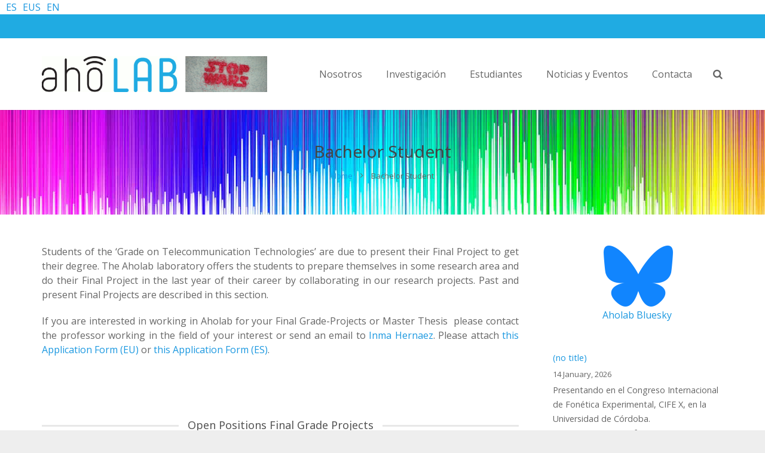

--- FILE ---
content_type: text/html; charset=UTF-8
request_url: https://aholab.ehu.eus/aholab/es/grade/
body_size: 23255
content:
<!DOCTYPE HTML>
<html class="" >
<head>
	<meta charset="UTF-8">

		<title>Bachelor Student</title>

								<link rel="shortcut icon" href="https://aholab.ehu.eus/aholab/wp-content/uploads/2021/03/aHo_ico-1.png">
			
	<meta name='robots' content='max-image-preview:large' />
<meta name="dlm-version" content="5.1.6"><link rel='dns-prefetch' href='//fonts.googleapis.com' />
<link rel="alternate" type="application/rss+xml" title="aholab &raquo; Feed" href="https://aholab.ehu.eus/aholab/es/feed/" />
<link rel="alternate" type="application/rss+xml" title="aholab &raquo; Comments Feed" href="https://aholab.ehu.eus/aholab/es/comments/feed/" />
<link rel="alternate" type="text/calendar" title="aholab &raquo; iCal Feed" href="https://aholab.ehu.eus/aholab/es/events/?ical=1" />
<link rel="alternate" title="oEmbed (JSON)" type="application/json+oembed" href="https://aholab.ehu.eus/aholab/es/wp-json/oembed/1.0/embed?url=https%3A%2F%2Faholab.ehu.eus%2Faholab%2Fes%2Fgrade%2F" />
<link rel="alternate" title="oEmbed (XML)" type="text/xml+oembed" href="https://aholab.ehu.eus/aholab/es/wp-json/oembed/1.0/embed?url=https%3A%2F%2Faholab.ehu.eus%2Faholab%2Fes%2Fgrade%2F&#038;format=xml" />
<meta name="viewport" content="width=device-width, maximum-scale=1, initial-scale=1">
<meta name="SKYPE_TOOLBAR" content="SKYPE_TOOLBAR_PARSER_COMPATIBLE">
<meta name="og:title" content="Bachelor Student">
<meta name="og:type" content="website">
<meta name="og:url" content="https://aholab.ehu.eus/aholab/aholab/es/grade/">
<style id='wp-img-auto-sizes-contain-inline-css' type='text/css'>
img:is([sizes=auto i],[sizes^="auto," i]){contain-intrinsic-size:3000px 1500px}
/*# sourceURL=wp-img-auto-sizes-contain-inline-css */
</style>
<style id='wp-emoji-styles-inline-css' type='text/css'>

	img.wp-smiley, img.emoji {
		display: inline !important;
		border: none !important;
		box-shadow: none !important;
		height: 1em !important;
		width: 1em !important;
		margin: 0 0.07em !important;
		vertical-align: -0.1em !important;
		background: none !important;
		padding: 0 !important;
	}
/*# sourceURL=wp-emoji-styles-inline-css */
</style>
<link rel='stylesheet' id='wp-block-library-css' href='https://aholab.ehu.eus/aholab/wp-includes/css/dist/block-library/style.min.css?ver=6.9' type='text/css' media='all' />
<style id='wp-block-image-inline-css' type='text/css'>
.wp-block-image>a,.wp-block-image>figure>a{display:inline-block}.wp-block-image img{box-sizing:border-box;height:auto;max-width:100%;vertical-align:bottom}@media not (prefers-reduced-motion){.wp-block-image img.hide{visibility:hidden}.wp-block-image img.show{animation:show-content-image .4s}}.wp-block-image[style*=border-radius] img,.wp-block-image[style*=border-radius]>a{border-radius:inherit}.wp-block-image.has-custom-border img{box-sizing:border-box}.wp-block-image.aligncenter{text-align:center}.wp-block-image.alignfull>a,.wp-block-image.alignwide>a{width:100%}.wp-block-image.alignfull img,.wp-block-image.alignwide img{height:auto;width:100%}.wp-block-image .aligncenter,.wp-block-image .alignleft,.wp-block-image .alignright,.wp-block-image.aligncenter,.wp-block-image.alignleft,.wp-block-image.alignright{display:table}.wp-block-image .aligncenter>figcaption,.wp-block-image .alignleft>figcaption,.wp-block-image .alignright>figcaption,.wp-block-image.aligncenter>figcaption,.wp-block-image.alignleft>figcaption,.wp-block-image.alignright>figcaption{caption-side:bottom;display:table-caption}.wp-block-image .alignleft{float:left;margin:.5em 1em .5em 0}.wp-block-image .alignright{float:right;margin:.5em 0 .5em 1em}.wp-block-image .aligncenter{margin-left:auto;margin-right:auto}.wp-block-image :where(figcaption){margin-bottom:1em;margin-top:.5em}.wp-block-image.is-style-circle-mask img{border-radius:9999px}@supports ((-webkit-mask-image:none) or (mask-image:none)) or (-webkit-mask-image:none){.wp-block-image.is-style-circle-mask img{border-radius:0;-webkit-mask-image:url('data:image/svg+xml;utf8,<svg viewBox="0 0 100 100" xmlns="http://www.w3.org/2000/svg"><circle cx="50" cy="50" r="50"/></svg>');mask-image:url('data:image/svg+xml;utf8,<svg viewBox="0 0 100 100" xmlns="http://www.w3.org/2000/svg"><circle cx="50" cy="50" r="50"/></svg>');mask-mode:alpha;-webkit-mask-position:center;mask-position:center;-webkit-mask-repeat:no-repeat;mask-repeat:no-repeat;-webkit-mask-size:contain;mask-size:contain}}:root :where(.wp-block-image.is-style-rounded img,.wp-block-image .is-style-rounded img){border-radius:9999px}.wp-block-image figure{margin:0}.wp-lightbox-container{display:flex;flex-direction:column;position:relative}.wp-lightbox-container img{cursor:zoom-in}.wp-lightbox-container img:hover+button{opacity:1}.wp-lightbox-container button{align-items:center;backdrop-filter:blur(16px) saturate(180%);background-color:#5a5a5a40;border:none;border-radius:4px;cursor:zoom-in;display:flex;height:20px;justify-content:center;opacity:0;padding:0;position:absolute;right:16px;text-align:center;top:16px;width:20px;z-index:100}@media not (prefers-reduced-motion){.wp-lightbox-container button{transition:opacity .2s ease}}.wp-lightbox-container button:focus-visible{outline:3px auto #5a5a5a40;outline:3px auto -webkit-focus-ring-color;outline-offset:3px}.wp-lightbox-container button:hover{cursor:pointer;opacity:1}.wp-lightbox-container button:focus{opacity:1}.wp-lightbox-container button:focus,.wp-lightbox-container button:hover,.wp-lightbox-container button:not(:hover):not(:active):not(.has-background){background-color:#5a5a5a40;border:none}.wp-lightbox-overlay{box-sizing:border-box;cursor:zoom-out;height:100vh;left:0;overflow:hidden;position:fixed;top:0;visibility:hidden;width:100%;z-index:100000}.wp-lightbox-overlay .close-button{align-items:center;cursor:pointer;display:flex;justify-content:center;min-height:40px;min-width:40px;padding:0;position:absolute;right:calc(env(safe-area-inset-right) + 16px);top:calc(env(safe-area-inset-top) + 16px);z-index:5000000}.wp-lightbox-overlay .close-button:focus,.wp-lightbox-overlay .close-button:hover,.wp-lightbox-overlay .close-button:not(:hover):not(:active):not(.has-background){background:none;border:none}.wp-lightbox-overlay .lightbox-image-container{height:var(--wp--lightbox-container-height);left:50%;overflow:hidden;position:absolute;top:50%;transform:translate(-50%,-50%);transform-origin:top left;width:var(--wp--lightbox-container-width);z-index:9999999999}.wp-lightbox-overlay .wp-block-image{align-items:center;box-sizing:border-box;display:flex;height:100%;justify-content:center;margin:0;position:relative;transform-origin:0 0;width:100%;z-index:3000000}.wp-lightbox-overlay .wp-block-image img{height:var(--wp--lightbox-image-height);min-height:var(--wp--lightbox-image-height);min-width:var(--wp--lightbox-image-width);width:var(--wp--lightbox-image-width)}.wp-lightbox-overlay .wp-block-image figcaption{display:none}.wp-lightbox-overlay button{background:none;border:none}.wp-lightbox-overlay .scrim{background-color:#fff;height:100%;opacity:.9;position:absolute;width:100%;z-index:2000000}.wp-lightbox-overlay.active{visibility:visible}@media not (prefers-reduced-motion){.wp-lightbox-overlay.active{animation:turn-on-visibility .25s both}.wp-lightbox-overlay.active img{animation:turn-on-visibility .35s both}.wp-lightbox-overlay.show-closing-animation:not(.active){animation:turn-off-visibility .35s both}.wp-lightbox-overlay.show-closing-animation:not(.active) img{animation:turn-off-visibility .25s both}.wp-lightbox-overlay.zoom.active{animation:none;opacity:1;visibility:visible}.wp-lightbox-overlay.zoom.active .lightbox-image-container{animation:lightbox-zoom-in .4s}.wp-lightbox-overlay.zoom.active .lightbox-image-container img{animation:none}.wp-lightbox-overlay.zoom.active .scrim{animation:turn-on-visibility .4s forwards}.wp-lightbox-overlay.zoom.show-closing-animation:not(.active){animation:none}.wp-lightbox-overlay.zoom.show-closing-animation:not(.active) .lightbox-image-container{animation:lightbox-zoom-out .4s}.wp-lightbox-overlay.zoom.show-closing-animation:not(.active) .lightbox-image-container img{animation:none}.wp-lightbox-overlay.zoom.show-closing-animation:not(.active) .scrim{animation:turn-off-visibility .4s forwards}}@keyframes show-content-image{0%{visibility:hidden}99%{visibility:hidden}to{visibility:visible}}@keyframes turn-on-visibility{0%{opacity:0}to{opacity:1}}@keyframes turn-off-visibility{0%{opacity:1;visibility:visible}99%{opacity:0;visibility:visible}to{opacity:0;visibility:hidden}}@keyframes lightbox-zoom-in{0%{transform:translate(calc((-100vw + var(--wp--lightbox-scrollbar-width))/2 + var(--wp--lightbox-initial-left-position)),calc(-50vh + var(--wp--lightbox-initial-top-position))) scale(var(--wp--lightbox-scale))}to{transform:translate(-50%,-50%) scale(1)}}@keyframes lightbox-zoom-out{0%{transform:translate(-50%,-50%) scale(1);visibility:visible}99%{visibility:visible}to{transform:translate(calc((-100vw + var(--wp--lightbox-scrollbar-width))/2 + var(--wp--lightbox-initial-left-position)),calc(-50vh + var(--wp--lightbox-initial-top-position))) scale(var(--wp--lightbox-scale));visibility:hidden}}
/*# sourceURL=https://aholab.ehu.eus/aholab/wp-includes/blocks/image/style.min.css */
</style>
<style id='wp-block-rss-inline-css' type='text/css'>
ul.wp-block-rss.alignleft{margin-right:2em}ul.wp-block-rss.alignright{margin-left:2em}ul.wp-block-rss.is-grid{display:flex;flex-wrap:wrap;padding:0}ul.wp-block-rss.is-grid li{margin:0 1em 1em 0;width:100%}@media (min-width:600px){ul.wp-block-rss.columns-2 li{width:calc(50% - 1em)}ul.wp-block-rss.columns-3 li{width:calc(33.33333% - 1em)}ul.wp-block-rss.columns-4 li{width:calc(25% - 1em)}ul.wp-block-rss.columns-5 li{width:calc(20% - 1em)}ul.wp-block-rss.columns-6 li{width:calc(16.66667% - 1em)}}.wp-block-rss__item-author,.wp-block-rss__item-publish-date{display:block;font-size:.8125em}.wp-block-rss{box-sizing:border-box;list-style:none;padding:0}
/*# sourceURL=https://aholab.ehu.eus/aholab/wp-includes/blocks/rss/style.min.css */
</style>
<style id='global-styles-inline-css' type='text/css'>
:root{--wp--preset--aspect-ratio--square: 1;--wp--preset--aspect-ratio--4-3: 4/3;--wp--preset--aspect-ratio--3-4: 3/4;--wp--preset--aspect-ratio--3-2: 3/2;--wp--preset--aspect-ratio--2-3: 2/3;--wp--preset--aspect-ratio--16-9: 16/9;--wp--preset--aspect-ratio--9-16: 9/16;--wp--preset--color--black: #000000;--wp--preset--color--cyan-bluish-gray: #abb8c3;--wp--preset--color--white: #ffffff;--wp--preset--color--pale-pink: #f78da7;--wp--preset--color--vivid-red: #cf2e2e;--wp--preset--color--luminous-vivid-orange: #ff6900;--wp--preset--color--luminous-vivid-amber: #fcb900;--wp--preset--color--light-green-cyan: #7bdcb5;--wp--preset--color--vivid-green-cyan: #00d084;--wp--preset--color--pale-cyan-blue: #8ed1fc;--wp--preset--color--vivid-cyan-blue: #0693e3;--wp--preset--color--vivid-purple: #9b51e0;--wp--preset--gradient--vivid-cyan-blue-to-vivid-purple: linear-gradient(135deg,rgb(6,147,227) 0%,rgb(155,81,224) 100%);--wp--preset--gradient--light-green-cyan-to-vivid-green-cyan: linear-gradient(135deg,rgb(122,220,180) 0%,rgb(0,208,130) 100%);--wp--preset--gradient--luminous-vivid-amber-to-luminous-vivid-orange: linear-gradient(135deg,rgb(252,185,0) 0%,rgb(255,105,0) 100%);--wp--preset--gradient--luminous-vivid-orange-to-vivid-red: linear-gradient(135deg,rgb(255,105,0) 0%,rgb(207,46,46) 100%);--wp--preset--gradient--very-light-gray-to-cyan-bluish-gray: linear-gradient(135deg,rgb(238,238,238) 0%,rgb(169,184,195) 100%);--wp--preset--gradient--cool-to-warm-spectrum: linear-gradient(135deg,rgb(74,234,220) 0%,rgb(151,120,209) 20%,rgb(207,42,186) 40%,rgb(238,44,130) 60%,rgb(251,105,98) 80%,rgb(254,248,76) 100%);--wp--preset--gradient--blush-light-purple: linear-gradient(135deg,rgb(255,206,236) 0%,rgb(152,150,240) 100%);--wp--preset--gradient--blush-bordeaux: linear-gradient(135deg,rgb(254,205,165) 0%,rgb(254,45,45) 50%,rgb(107,0,62) 100%);--wp--preset--gradient--luminous-dusk: linear-gradient(135deg,rgb(255,203,112) 0%,rgb(199,81,192) 50%,rgb(65,88,208) 100%);--wp--preset--gradient--pale-ocean: linear-gradient(135deg,rgb(255,245,203) 0%,rgb(182,227,212) 50%,rgb(51,167,181) 100%);--wp--preset--gradient--electric-grass: linear-gradient(135deg,rgb(202,248,128) 0%,rgb(113,206,126) 100%);--wp--preset--gradient--midnight: linear-gradient(135deg,rgb(2,3,129) 0%,rgb(40,116,252) 100%);--wp--preset--font-size--small: 13px;--wp--preset--font-size--medium: 20px;--wp--preset--font-size--large: 36px;--wp--preset--font-size--x-large: 42px;--wp--preset--spacing--20: 0.44rem;--wp--preset--spacing--30: 0.67rem;--wp--preset--spacing--40: 1rem;--wp--preset--spacing--50: 1.5rem;--wp--preset--spacing--60: 2.25rem;--wp--preset--spacing--70: 3.38rem;--wp--preset--spacing--80: 5.06rem;--wp--preset--shadow--natural: 6px 6px 9px rgba(0, 0, 0, 0.2);--wp--preset--shadow--deep: 12px 12px 50px rgba(0, 0, 0, 0.4);--wp--preset--shadow--sharp: 6px 6px 0px rgba(0, 0, 0, 0.2);--wp--preset--shadow--outlined: 6px 6px 0px -3px rgb(255, 255, 255), 6px 6px rgb(0, 0, 0);--wp--preset--shadow--crisp: 6px 6px 0px rgb(0, 0, 0);}:where(.is-layout-flex){gap: 0.5em;}:where(.is-layout-grid){gap: 0.5em;}body .is-layout-flex{display: flex;}.is-layout-flex{flex-wrap: wrap;align-items: center;}.is-layout-flex > :is(*, div){margin: 0;}body .is-layout-grid{display: grid;}.is-layout-grid > :is(*, div){margin: 0;}:where(.wp-block-columns.is-layout-flex){gap: 2em;}:where(.wp-block-columns.is-layout-grid){gap: 2em;}:where(.wp-block-post-template.is-layout-flex){gap: 1.25em;}:where(.wp-block-post-template.is-layout-grid){gap: 1.25em;}.has-black-color{color: var(--wp--preset--color--black) !important;}.has-cyan-bluish-gray-color{color: var(--wp--preset--color--cyan-bluish-gray) !important;}.has-white-color{color: var(--wp--preset--color--white) !important;}.has-pale-pink-color{color: var(--wp--preset--color--pale-pink) !important;}.has-vivid-red-color{color: var(--wp--preset--color--vivid-red) !important;}.has-luminous-vivid-orange-color{color: var(--wp--preset--color--luminous-vivid-orange) !important;}.has-luminous-vivid-amber-color{color: var(--wp--preset--color--luminous-vivid-amber) !important;}.has-light-green-cyan-color{color: var(--wp--preset--color--light-green-cyan) !important;}.has-vivid-green-cyan-color{color: var(--wp--preset--color--vivid-green-cyan) !important;}.has-pale-cyan-blue-color{color: var(--wp--preset--color--pale-cyan-blue) !important;}.has-vivid-cyan-blue-color{color: var(--wp--preset--color--vivid-cyan-blue) !important;}.has-vivid-purple-color{color: var(--wp--preset--color--vivid-purple) !important;}.has-black-background-color{background-color: var(--wp--preset--color--black) !important;}.has-cyan-bluish-gray-background-color{background-color: var(--wp--preset--color--cyan-bluish-gray) !important;}.has-white-background-color{background-color: var(--wp--preset--color--white) !important;}.has-pale-pink-background-color{background-color: var(--wp--preset--color--pale-pink) !important;}.has-vivid-red-background-color{background-color: var(--wp--preset--color--vivid-red) !important;}.has-luminous-vivid-orange-background-color{background-color: var(--wp--preset--color--luminous-vivid-orange) !important;}.has-luminous-vivid-amber-background-color{background-color: var(--wp--preset--color--luminous-vivid-amber) !important;}.has-light-green-cyan-background-color{background-color: var(--wp--preset--color--light-green-cyan) !important;}.has-vivid-green-cyan-background-color{background-color: var(--wp--preset--color--vivid-green-cyan) !important;}.has-pale-cyan-blue-background-color{background-color: var(--wp--preset--color--pale-cyan-blue) !important;}.has-vivid-cyan-blue-background-color{background-color: var(--wp--preset--color--vivid-cyan-blue) !important;}.has-vivid-purple-background-color{background-color: var(--wp--preset--color--vivid-purple) !important;}.has-black-border-color{border-color: var(--wp--preset--color--black) !important;}.has-cyan-bluish-gray-border-color{border-color: var(--wp--preset--color--cyan-bluish-gray) !important;}.has-white-border-color{border-color: var(--wp--preset--color--white) !important;}.has-pale-pink-border-color{border-color: var(--wp--preset--color--pale-pink) !important;}.has-vivid-red-border-color{border-color: var(--wp--preset--color--vivid-red) !important;}.has-luminous-vivid-orange-border-color{border-color: var(--wp--preset--color--luminous-vivid-orange) !important;}.has-luminous-vivid-amber-border-color{border-color: var(--wp--preset--color--luminous-vivid-amber) !important;}.has-light-green-cyan-border-color{border-color: var(--wp--preset--color--light-green-cyan) !important;}.has-vivid-green-cyan-border-color{border-color: var(--wp--preset--color--vivid-green-cyan) !important;}.has-pale-cyan-blue-border-color{border-color: var(--wp--preset--color--pale-cyan-blue) !important;}.has-vivid-cyan-blue-border-color{border-color: var(--wp--preset--color--vivid-cyan-blue) !important;}.has-vivid-purple-border-color{border-color: var(--wp--preset--color--vivid-purple) !important;}.has-vivid-cyan-blue-to-vivid-purple-gradient-background{background: var(--wp--preset--gradient--vivid-cyan-blue-to-vivid-purple) !important;}.has-light-green-cyan-to-vivid-green-cyan-gradient-background{background: var(--wp--preset--gradient--light-green-cyan-to-vivid-green-cyan) !important;}.has-luminous-vivid-amber-to-luminous-vivid-orange-gradient-background{background: var(--wp--preset--gradient--luminous-vivid-amber-to-luminous-vivid-orange) !important;}.has-luminous-vivid-orange-to-vivid-red-gradient-background{background: var(--wp--preset--gradient--luminous-vivid-orange-to-vivid-red) !important;}.has-very-light-gray-to-cyan-bluish-gray-gradient-background{background: var(--wp--preset--gradient--very-light-gray-to-cyan-bluish-gray) !important;}.has-cool-to-warm-spectrum-gradient-background{background: var(--wp--preset--gradient--cool-to-warm-spectrum) !important;}.has-blush-light-purple-gradient-background{background: var(--wp--preset--gradient--blush-light-purple) !important;}.has-blush-bordeaux-gradient-background{background: var(--wp--preset--gradient--blush-bordeaux) !important;}.has-luminous-dusk-gradient-background{background: var(--wp--preset--gradient--luminous-dusk) !important;}.has-pale-ocean-gradient-background{background: var(--wp--preset--gradient--pale-ocean) !important;}.has-electric-grass-gradient-background{background: var(--wp--preset--gradient--electric-grass) !important;}.has-midnight-gradient-background{background: var(--wp--preset--gradient--midnight) !important;}.has-small-font-size{font-size: var(--wp--preset--font-size--small) !important;}.has-medium-font-size{font-size: var(--wp--preset--font-size--medium) !important;}.has-large-font-size{font-size: var(--wp--preset--font-size--large) !important;}.has-x-large-font-size{font-size: var(--wp--preset--font-size--x-large) !important;}
/*# sourceURL=global-styles-inline-css */
</style>

<style id='classic-theme-styles-inline-css' type='text/css'>
/*! This file is auto-generated */
.wp-block-button__link{color:#fff;background-color:#32373c;border-radius:9999px;box-shadow:none;text-decoration:none;padding:calc(.667em + 2px) calc(1.333em + 2px);font-size:1.125em}.wp-block-file__button{background:#32373c;color:#fff;text-decoration:none}
/*# sourceURL=/wp-includes/css/classic-themes.min.css */
</style>
<link rel='stylesheet' id='wpdm-fonticon-css' href='https://aholab.ehu.eus/aholab/wp-content/plugins/download-manager/assets/wpdm-iconfont/css/wpdm-icons.css?ver=6.9' type='text/css' media='all' />
<link rel='stylesheet' id='wpdm-front-css' href='https://aholab.ehu.eus/aholab/wp-content/plugins/download-manager/assets/css/front.min.css?ver=6.9' type='text/css' media='all' />
<link rel='stylesheet' id='image-hover-effects-css-css' href='https://aholab.ehu.eus/aholab/wp-content/plugins/mega-addons-for-visual-composer/css/ihover.css?ver=6.9' type='text/css' media='all' />
<link rel='stylesheet' id='style-css-css' href='https://aholab.ehu.eus/aholab/wp-content/plugins/mega-addons-for-visual-composer/css/style.css?ver=6.9' type='text/css' media='all' />
<link rel='stylesheet' id='font-awesome-latest-css' href='https://aholab.ehu.eus/aholab/wp-content/plugins/mega-addons-for-visual-composer/css/font-awesome/css/all.css?ver=6.9' type='text/css' media='all' />
<link rel='stylesheet' id='us-font-1-css' href='https://fonts.googleapis.com/css?family=Noto+Sans%3A400%2C700&#038;subset=latin&#038;ver=6.9' type='text/css' media='all' />
<link rel='stylesheet' id='us-font-2-css' href='https://fonts.googleapis.com/css?family=Open+Sans%3A400%2C700&#038;subset=latin&#038;ver=6.9' type='text/css' media='all' />
<link rel='stylesheet' id='wptt_front-css' href='https://aholab.ehu.eus/aholab/wp-content/plugins/wp-twitter-feeds/controller/../css/admin_style.min.css?ver=6.9' type='text/css' media='all' />
<link rel='stylesheet' id='us-base-css' href='//aholab.ehu.eus/aholab/wp-content/themes/Impreza/framework/css/us-base.css?ver=2.6' type='text/css' media='all' />
<link rel='stylesheet' id='us-font-awesome-css' href='//aholab.ehu.eus/aholab/wp-content/themes/Impreza/framework/css/font-awesome.css?ver=4.5.0' type='text/css' media='all' />
<link rel='stylesheet' id='us-font-mdfi-css' href='//aholab.ehu.eus/aholab/wp-content/themes/Impreza/framework/css/font-mdfi.css?ver=1' type='text/css' media='all' />
<link rel='stylesheet' id='us-magnific-popup-css' href='//aholab.ehu.eus/aholab/wp-content/themes/Impreza/framework/css/magnific-popup.css?ver=1' type='text/css' media='all' />
<link rel='stylesheet' id='us-style-css' href='//aholab.ehu.eus/aholab/wp-content/themes/Impreza/css/style.css?ver=2.6' type='text/css' media='all' />
<link rel='stylesheet' id='us-responsive-css' href='//aholab.ehu.eus/aholab/wp-content/themes/Impreza/css/responsive.css?ver=2.6' type='text/css' media='all' />
<script type="text/javascript" src="https://aholab.ehu.eus/aholab/wp-includes/js/jquery/jquery.min.js?ver=3.7.1" id="jquery-core-js"></script>
<script type="text/javascript" src="https://aholab.ehu.eus/aholab/wp-includes/js/jquery/jquery-migrate.min.js?ver=3.4.1" id="jquery-migrate-js"></script>
<script type="text/javascript" src="https://aholab.ehu.eus/aholab/wp-content/plugins/download-manager/assets/js/wpdm.min.js?ver=6.9" id="wpdm-frontend-js-js"></script>
<script type="text/javascript" id="wpdm-frontjs-js-extra">
/* <![CDATA[ */
var wpdm_url = {"home":"https://aholab.ehu.eus/aholab/","site":"https://aholab.ehu.eus/aholab/","ajax":"https://aholab.ehu.eus/aholab/wp-admin/admin-ajax.php"};
var wpdm_js = {"spinner":"\u003Ci class=\"wpdm-icon wpdm-sun wpdm-spin\"\u003E\u003C/i\u003E","client_id":"10d08331b68eb817c3b47ca2898f843e"};
var wpdm_strings = {"pass_var":"Password Verified!","pass_var_q":"Please click following button to start download.","start_dl":"Start Download"};
//# sourceURL=wpdm-frontjs-js-extra
/* ]]> */
</script>
<script type="text/javascript" src="https://aholab.ehu.eus/aholab/wp-content/plugins/download-manager/assets/js/front.min.js?ver=3.3.40" id="wpdm-frontjs-js"></script>
<script></script><link rel="https://api.w.org/" href="https://aholab.ehu.eus/aholab/es/wp-json/" /><link rel="alternate" title="JSON" type="application/json" href="https://aholab.ehu.eus/aholab/es/wp-json/wp/v2/pages/843" /><link rel="EditURI" type="application/rsd+xml" title="RSD" href="https://aholab.ehu.eus/aholab/xmlrpc.php?rsd" />
<meta name="generator" content="WordPress 6.9" />
<link rel="canonical" href="https://aholab.ehu.eus/aholab/es/grade/" />
<link rel='shortlink' href='https://aholab.ehu.eus/aholab/es/?p=843' />
<script type="module"
src="https://gradio.s3-us-west-2.amazonaws.com/3.1.7/gradio.js">
</script>
<!-- TTS  -->
		<link rel="stylesheet" type="text/css" media="all" href="http://aholab.ehu.eus/aholab/tts/css/tts.css">
		<link rel="stylesheet" type="text/css" media="all" href="http://aholab.ehu.eus/aholab/tts/css/tinybox.css">



<!--- 

-->		<!-- Start of StatCounter Code -->
		<script>
			<!--
			var sc_project=11098979;
			var sc_security="5f32c08d";
					</script>
        <script type="text/javascript" src="https://www.statcounter.com/counter/counter.js" async></script>
		<noscript><div class="statcounter"><a title="web analytics" href="https://statcounter.com/"><img class="statcounter" src="https://c.statcounter.com/11098979/0/5f32c08d/0/" alt="web analytics" /></a></div></noscript>
		<!-- End of StatCounter Code -->
		<meta name="tec-api-version" content="v1"><meta name="tec-api-origin" content="https://aholab.ehu.eus/aholab/es"><link rel="alternate" href="https://aholab.ehu.eus/aholab/es/wp-json/tribe/events/v1/" /><link rel="alternate" href="https://aholab.ehu.eus/aholab/es/grade/" hreflang="es" /><link rel="alternate" href="https://aholab.ehu.eus/aholab/eu/grade/" hreflang="eu" /><link rel="alternate" href="https://aholab.ehu.eus/aholab/grade/" hreflang="en" /><meta name="generator" content="Powered by WPBakery Page Builder - drag and drop page builder for WordPress."/>
<link rel="icon" href="https://aholab.ehu.eus/aholab/wp-content/uploads/2021/03/cropped-aHo_ico-32x32.png" sizes="32x32" />
<link rel="icon" href="https://aholab.ehu.eus/aholab/wp-content/uploads/2021/03/cropped-aHo_ico-192x192.png" sizes="192x192" />
<link rel="apple-touch-icon" href="https://aholab.ehu.eus/aholab/wp-content/uploads/2021/03/cropped-aHo_ico-180x180.png" />
<meta name="msapplication-TileImage" content="https://aholab.ehu.eus/aholab/wp-content/uploads/2021/03/cropped-aHo_ico-270x270.png" />
		<style type="text/css" id="wp-custom-css">
			
		</style>
		<style type="text/css" data-type="vc_shortcodes-custom-css">.vc_custom_1616095267114{background-color: #20abe2 !important;}</style><noscript><style> .wpb_animate_when_almost_visible { opacity: 1; }</style></noscript><meta name="generator" content="WordPress Download Manager 3.3.40" />
                <style>
        /* WPDM Link Template Styles */        </style>
                <style>

            :root {
                --color-primary: #4a8eff;
                --color-primary-rgb: 74, 142, 255;
                --color-primary-hover: #5998ff;
                --color-primary-active: #3281ff;
                --clr-sec: #6c757d;
                --clr-sec-rgb: 108, 117, 125;
                --clr-sec-hover: #6c757d;
                --clr-sec-active: #6c757d;
                --color-secondary: #6c757d;
                --color-secondary-rgb: 108, 117, 125;
                --color-secondary-hover: #6c757d;
                --color-secondary-active: #6c757d;
                --color-success: #018e11;
                --color-success-rgb: 1, 142, 17;
                --color-success-hover: #0aad01;
                --color-success-active: #0c8c01;
                --color-info: #2CA8FF;
                --color-info-rgb: 44, 168, 255;
                --color-info-hover: #2CA8FF;
                --color-info-active: #2CA8FF;
                --color-warning: #FFB236;
                --color-warning-rgb: 255, 178, 54;
                --color-warning-hover: #FFB236;
                --color-warning-active: #FFB236;
                --color-danger: #ff5062;
                --color-danger-rgb: 255, 80, 98;
                --color-danger-hover: #ff5062;
                --color-danger-active: #ff5062;
                --color-green: #30b570;
                --color-blue: #0073ff;
                --color-purple: #8557D3;
                --color-red: #ff5062;
                --color-muted: rgba(69, 89, 122, 0.6);
                --wpdm-font: "Sen", -apple-system, BlinkMacSystemFont, "Segoe UI", Roboto, Helvetica, Arial, sans-serif, "Apple Color Emoji", "Segoe UI Emoji", "Segoe UI Symbol";
            }

            .wpdm-download-link.btn.btn-primary {
                border-radius: 4px;
            }


        </style>
        
			<style id='us-theme-options-css' type="text/css">body {font-family:"Open Sans", sans-serif;font-size:16px;line-height:24px;font-weight:400;}.w-blog.layout_grid .w-blog-post,.w-blog.layout_latest .w-blog-post {font-size:16px;}.l-header .menu-item-language,.l-header .w-nav-item {font-family:"Open Sans", sans-serif;font-weight:400;}.type_desktop .menu-item-language > a,.l-header .type_desktop .w-nav-anchor.level_1,.type_desktop [class*="columns"] .menu-item-has-children .w-nav-anchor.level_2 {font-size:16px;}.type_desktop .submenu-languages .menu-item-language > a,.l-header .type_desktop .w-nav-anchor.level_2,.l-header .type_desktop .w-nav-anchor.level_3,.l-header .type_desktop .w-nav-anchor.level_4 {font-size:16px;}.l-header .type_mobile .w-nav-anchor.level_1 {font-size:16px;}.type_mobile .menu-item-language > a,.l-header .type_mobile .w-nav-anchor.level_2,.l-header .type_mobile .w-nav-anchor.level_3,.l-header .type_mobile .w-nav-anchor.level_4 {font-size:15px;}h1, h2, h3, h4, h5, h6,.w-blog-post.format-quote blockquote,.w-counter-number,.w-logo-title,.w-pricing-item-price,.w-tabs-item-title,.ult_price_figure,.ult_countdown-amount,.ultb3-box .ultb3-title,.stats-block .stats-desc .stats-number {font-family:"Noto Sans", sans-serif;font-weight:400;}h1 {font-size:28px;}h2 {font-size:28px;}h3,.w-actionbox h2 {font-size:26px;}h4,.w-blog.layout_latest .w-blog-post-title,.widgettitle,.comment-reply-title,.woocommerce #reviews h2,.woocommerce .related > h2,.woocommerce .upsells > h2,.woocommerce .cross-sells > h2,.ultb3-box .ultb3-title,.flip-box-wrap .flip-box .ifb-face h3,.aio-icon-box .aio-icon-header h3.aio-icon-title {font-size:22px;}h5,.w-blog.layout_grid .w-blog-post-title,.w-blog.layout_masonry .w-blog-post-title {font-size:20px;}h6 {font-size:18px;}@media (max-width:767px) {body {font-size:13px;line-height:23px;}h1 {font-size:30px;}h2 {font-size:26px;}h3 {font-size:22px;}h4,.w-blog.layout_latest .w-blog-post-title,.widgettitle,.comment-reply-title,.woocommerce #reviews h2,.woocommerce .related > h2,.woocommerce .upsells > h2,.woocommerce .cross-sells > h2,.ultb3-box .ultb3-title,.flip-box-wrap .flip-box .ifb-face h3,.aio-icon-box .aio-icon-header h3.aio-icon-title {font-size:20px;}h5,.w-blog.layout_grid .w-blog-post-title,.w-blog.layout_masonry .w-blog-post-title {font-size:18px;}h6 {font-size:16px;}}.l-body,.l-header.pos_fixed {min-width:1240px;}.l-canvas.type_boxed,.l-canvas.type_boxed .l-subheader,.l-canvas.type_boxed ~ .l-footer .l-subfooter {max-width:1240px;}.l-subheader-h,.l-titlebar-h,.l-main-h,.l-section-h,.l-subfooter-h,.w-tabs-section-content-h,.w-blog-post-body {max-width:1140px;}.l-sidebar {width:25%;}.l-content {width:70%;}@media (max-width:767px) {.g-cols.offset_none,.g-cols.offset_none > div {display:block;}.g-cols > div {width:100% !important;margin-left:0 !important;margin-right:0 !important;margin-bottom:30px;}.l-subfooter.at_top .g-cols > div {margin-bottom:10px;}.g-cols.offset_none > div,.g-cols > div:last-child {margin-bottom:0 !important;}}@media (min-width:901px) {.l-subheader.at_middle {line-height:120px;}.l-header.layout_advanced .l-subheader.at_middle,.l-header.layout_centered .l-subheader.at_middle {height:120px;}.l-header.layout_standard.sticky .l-subheader.at_middle,.l-header.layout_extended.sticky .l-subheader.at_middle {line-height:60px;}.l-header.layout_advanced.sticky .l-subheader.at_middle,.l-header.layout_centered.sticky .l-subheader.at_middle {line-height:50px;height:50px;}.l-subheader.at_top {height:40px;}.l-subheader.at_top,.l-subheader.at_bottom {line-height:40px;}.l-header.layout_extended.sticky .l-subheader.at_top {line-height:0px;height:0px;}.l-header.layout_advanced.sticky .l-subheader.at_bottom,.l-header.layout_centered.sticky .l-subheader.at_bottom {line-height:40px;}.l-header.layout_standard.pos_fixed ~ .l-titlebar,.l-canvas.titlebar_none.sidebar_left .l-header.layout_standard.pos_fixed ~ .l-main,.l-canvas.titlebar_none.sidebar_right .l-header.layout_standard.pos_fixed ~ .l-main,.l-canvas.titlebar_none.sidebar_none .l-header.layout_standard.pos_fixed ~ .l-main .l-section:first-child,.l-header.layout_standard.pos_static.bg_transparent ~ .l-titlebar,.l-canvas.titlebar_none.sidebar_left .l-header.layout_standard.pos_static.bg_transparent ~ .l-main,.l-canvas.titlebar_none.sidebar_right .l-header.layout_standard.pos_static.bg_transparent ~ .l-main,.l-canvas.titlebar_none.sidebar_none .l-header.layout_standard.pos_static.bg_transparent ~ .l-main .l-section:first-child {padding-top:120px;}.l-header.layout_extended.pos_fixed ~ .l-titlebar,.l-canvas.titlebar_none.sidebar_left .l-header.layout_extended.pos_fixed ~ .l-main,.l-canvas.titlebar_none.sidebar_right .l-header.layout_extended.pos_fixed ~ .l-main,.l-canvas.titlebar_none.sidebar_none .l-header.layout_extended.pos_fixed ~ .l-main .l-section:first-child,.l-header.layout_extended.pos_static.bg_transparent ~ .l-titlebar,.l-canvas.titlebar_none.sidebar_left .l-header.layout_extended.pos_static.bg_transparent ~ .l-main,.l-canvas.titlebar_none.sidebar_right .l-header.layout_extended.pos_static.bg_transparent ~ .l-main,.l-canvas.titlebar_none.sidebar_none .l-header.layout_extended.pos_static.bg_transparent ~ .l-main .l-section:first-child {padding-top:160px;}.l-header.layout_advanced.pos_fixed ~ .l-titlebar,.l-canvas.titlebar_none.sidebar_left .l-header.layout_advanced.pos_fixed ~ .l-main,.l-canvas.titlebar_none.sidebar_right .l-header.layout_advanced.pos_fixed ~ .l-main,.l-canvas.titlebar_none.sidebar_none .l-header.layout_advanced.pos_fixed ~ .l-main .l-section:first-child,.l-header.layout_advanced.pos_static.bg_transparent ~ .l-titlebar,.l-canvas.titlebar_none.sidebar_left .l-header.layout_advanced.pos_static.bg_transparent ~ .l-main,.l-canvas.titlebar_none.sidebar_right .l-header.layout_advanced.pos_static.bg_transparent ~ .l-main,.l-canvas.titlebar_none.sidebar_none .l-header.layout_advanced.pos_static.bg_transparent ~ .l-main .l-section:first-child {padding-top:160px;}.l-header.layout_centered.pos_fixed ~ .l-titlebar,.l-canvas.titlebar_none.sidebar_left .l-header.layout_centered.pos_fixed ~ .l-main,.l-canvas.titlebar_none.sidebar_right .l-header.layout_centered.pos_fixed ~ .l-main,.l-canvas.titlebar_none.sidebar_none .l-header.layout_centered.pos_fixed ~ .l-main .l-section:first-child,.l-header.layout_centered.pos_static.bg_transparent ~ .l-titlebar,.l-canvas.titlebar_none.sidebar_left .l-header.layout_centered.pos_static.bg_transparent ~ .l-main,.l-canvas.titlebar_none.sidebar_right .l-header.layout_centered.pos_static.bg_transparent ~ .l-main,.l-canvas.titlebar_none.sidebar_none .l-header.layout_centered.pos_static.bg_transparent ~ .l-main .l-section:first-child {padding-top:160px;}.l-body.header_aside {padding-left:300px;position:relative;}.rtl.l-body.header_aside {padding-left:0;padding-right:300px;}.l-header.layout_sided,.l-header.layout_sided .w-cart-notification {width:300px;}.l-body.header_aside .l-navigation-item.to_next {left:100px;}.no-touch .l-body.header_aside .l-navigation-item.to_next:hover {left:300px;}.rtl.l-body.header_aside .l-navigation-item.to_next {right:100px;}.no-touch .rtl.l-body.header_aside .l-navigation-item.to_next:hover {right:300px;}.w-nav.layout_ver.type_desktop [class*="columns"] .w-nav-list.level_2 {width:calc(100vw - 300px);max-width:980px;}}.w-nav.type_desktop .w-nav-anchor.level_1 {padding:0 20px;}.w-nav.type_desktop .btn.w-nav-item.level_1 {margin:0 10px;}.rtl .w-nav.type_desktop .btn.w-nav-item.level_1:last-child {margin-right:10px;}.l-header.layout_sided .w-nav.type_desktop {line-height:40px;}@media (min-width:901px) {.w-logo-img {height:60px;}.w-logo.with_transparent .w-logo-img > img.for_default {margin-bottom:-60px;}.l-header.layout_standard.sticky .w-logo-img,.l-header.layout_extended.sticky .w-logo-img {height:60px;}.l-header.layout_standard.sticky .w-logo.with_transparent .w-logo-img > img.for_default,.l-header.layout_extended.sticky .w-logo.with_transparent .w-logo-img > img.for_default {margin-bottom:-60px;}.l-header.layout_advanced.sticky .w-logo-img,.l-header.layout_centered.sticky .w-logo-img {height:50px;}.l-header.layout_advanced.sticky .w-logo.with_transparent .w-logo-img > img.for_default,.l-header.layout_centered.sticky .w-logo.with_transparent .w-logo-img > img.for_default {margin-bottom:-50px;}.l-header.layout_sided .w-logo-img > img {width:200px;}.w-logo-title {font-size:27px;}}@media (min-width:601px) and (max-width:900px) {.w-logo-img {height:40px;}.w-logo.with_transparent .w-logo-img > img.for_default {margin-bottom:-40px;}.w-logo-title {font-size:24px;}}@media (max-width:600px) {.w-logo-img {height:30px;}.w-logo.with_transparent .w-logo-img > img.for_default {margin-bottom:-30px;}.w-logo-title {font-size:20px;}}.l-header .w-socials-item.custom .w-socials-item-link-hover {background-color:#1abc9c;}.l-body {background-color:#eeeeee;}.l-subheader.at_middle,.l-subheader.at_middle .w-lang-list,.l-subheader.at_middle .type_mobile .w-nav-list.level_1 {background-color:#ffffff;}.l-subheader.at_middle,.transparent .l-subheader.at_middle .type_mobile .w-nav-list.level_1 {color:#666666;}.no-touch .w-logo-link:hover,.no-touch .l-subheader.at_middle .w-contacts-item-value a:hover,.no-touch .l-subheader.at_middle .w-lang-item:hover,.no-touch .transparent .l-subheader.at_middle .w-lang.active .w-lang-item:hover,.no-touch .l-subheader.at_middle .w-socials-item-link:hover,.no-touch .l-subheader.at_middle .w-search-open:hover,.no-touch .l-subheader.at_middle .w-cart-h:hover .w-cart-link,.no-touch .l-subheader.at_middle .w-cart-quantity {color:#1b98e0;}.l-subheader.at_top,.l-subheader.at_top .w-lang-list,.l-subheader.at_bottom,.l-subheader.at_bottom .type_mobile .w-nav-list.level_1 {background-color:#f5f5f5;}.l-subheader.at_top,.l-subheader.at_bottom,.transparent .l-subheader.at_bottom .type_mobile .w-nav-list.level_1,.w-lang.active .w-lang-item {color:#777777;}.no-touch .l-subheader.at_top .w-contacts-item-value a:hover,.no-touch .l-subheader.at_top .w-lang-item:hover,.no-touch .transparent .l-subheader.at_top .w-lang.active .w-lang-item:hover,.no-touch .l-subheader.at_top .w-socials-item-link:hover,.no-touch .l-subheader.at_bottom .w-search-open:hover,.no-touch .l-subheader.at_bottom .w-cart-h:hover .w-cart-link,.no-touch .l-subheader.at_bottom .w-cart-quantity {color:#1b98e0;}.l-header.transparent .l-subheader {color:#ffffff;}.no-touch .l-header.transparent .type_desktop .menu-item-language > a:hover,.no-touch .l-header.transparent .type_desktop .menu-item-language:hover > a,.no-touch .l-header.transparent .w-logo-link:hover,.no-touch .l-header.transparent .l-subheader .w-contacts-item-value a:hover,.no-touch .l-header.transparent .l-subheader .w-lang-item:hover,.no-touch .l-header.transparent .l-subheader .w-socials-item-link:hover,.no-touch .l-header.transparent .l-subheader .w-search-open:hover,.no-touch .l-header.transparent .l-subheader .w-cart-h:hover .w-cart-link,.no-touch .l-header.transparent .l-subheader .w-cart-quantity,.no-touch .l-header.transparent .type_desktop .w-nav-item.level_1:hover .w-nav-anchor.level_1 {color:#ffffff;}.l-header.transparent .w-nav-title:after {background-color:#ffffff;}.w-search.layout_simple .w-form input,.w-search.layout_modern .w-form input,.w-search.layout_fullwidth .w-form,.w-search.layout_fullscreen .w-form:before {background-color:#ffffff;}.w-search .w-form {color:#1b98e0;}.no-touch .l-header .menu-item-language > a:hover,.no-touch .type_desktop .menu-item-language:hover > a,.no-touch .l-header .w-nav-item.level_1:hover .w-nav-anchor.level_1 {background-color:#1b98e0;}.no-touch .l-header .menu-item-language > a:hover,.no-touch .type_desktop .menu-item-language:hover > a,.no-touch .l-header .w-nav-item.level_1:hover .w-nav-anchor.level_1 {color:#ffffff;}.w-nav-title:after {background-color:#ffffff;}.l-header .w-nav-item.level_1.active .w-nav-anchor.level_1,.l-header .w-nav-item.level_1.current-menu-item .w-nav-anchor.level_1,.l-header .w-nav-item.level_1.current-menu-ancestor .w-nav-anchor.level_1 {color:#1b98e0;}.l-header .w-nav-item.level_1.active .w-nav-anchor.level_1,.l-header .w-nav-item.level_1.current-menu-item .w-nav-anchor.level_1,.l-header .w-nav-item.level_1.current-menu-ancestor .w-nav-anchor.level_1 {background-color:#ffffff;}.l-header.transparent .type_desktop .w-nav-item.level_1.active .w-nav-anchor.level_1,.l-header.transparent .type_desktop .w-nav-item.level_1.current-menu-item .w-nav-anchor.level_1,.l-header.transparent .type_desktop .w-nav-item.level_1.current-menu-ancestor .w-nav-anchor.level_1 {color:#42baff;}.type_desktop .submenu-languages,.l-header .w-nav-list.level_2,.l-header .w-nav-list.level_3,.l-header .w-nav-list.level_4 {background-color:#1b98e0;}.type_desktop .submenu-languages,.l-header .w-nav-anchor.level_2,.l-header .w-nav-anchor.level_3,.l-header .w-nav-anchor.level_4,.type_desktop [class*="columns"] .w-nav-item.menu-item-has-children.active .w-nav-anchor.level_2,.type_desktop [class*="columns"] .w-nav-item.menu-item-has-children.current-menu-item .w-nav-anchor.level_2,.type_desktop [class*="columns"] .w-nav-item.menu-item-has-children.current-menu-ancestor .w-nav-anchor.level_2,.no-touch .type_desktop [class*="columns"] .w-nav-item.menu-item-has-children:hover .w-nav-anchor.level_2 {color:#ffffff;}.no-touch .type_desktop .submenu-languages .menu-item-language:hover > a,.no-touch .l-header .w-nav-item.level_2:hover .w-nav-anchor.level_2,.no-touch .l-header .w-nav-item.level_3:hover .w-nav-anchor.level_3,.no-touch .l-header .w-nav-item.level_4:hover .w-nav-anchor.level_4 {background-color:#ffffff;}.no-touch .type_desktop .submenu-languages .menu-item-language:hover > a,.no-touch .l-header .w-nav-item.level_2:hover .w-nav-anchor.level_2,.no-touch .l-header .w-nav-item.level_3:hover .w-nav-anchor.level_3,.no-touch .l-header .w-nav-item.level_4:hover .w-nav-anchor.level_4 {color:#1b98e0;}.l-header .w-nav-item.level_2.current-menu-item .w-nav-anchor.level_2,.l-header .w-nav-item.level_2.current-menu-ancestor .w-nav-anchor.level_2,.l-header .w-nav-item.level_3.current-menu-item .w-nav-anchor.level_3,.l-header .w-nav-item.level_3.current-menu-ancestor .w-nav-anchor.level_3,.l-header .w-nav-item.level_4.current-menu-item .w-nav-anchor.level_4,.l-header .w-nav-item.level_4.current-menu-ancestor .w-nav-anchor.level_4 {background-color:#1487ca;}.l-header .w-nav-item.level_2.current-menu-item .w-nav-anchor.level_2,.l-header .w-nav-item.level_2.current-menu-ancestor .w-nav-anchor.level_2,.l-header .w-nav-item.level_3.current-menu-item .w-nav-anchor.level_3,.l-header .w-nav-item.level_3.current-menu-ancestor .w-nav-anchor.level_3,.l-header .w-nav-item.level_4.current-menu-item .w-nav-anchor.level_4,.l-header .w-nav-item.level_4.current-menu-ancestor .w-nav-anchor.level_4 {color:#21a8de;}.btn.w-nav-item .w-nav-anchor.level_1 {background-color:#1b98e0 !important;}.btn.w-nav-item .w-nav-anchor.level_1 {color:#ffffff !important;}.no-touch .btn.w-nav-item .w-nav-anchor.level_1:before {background-color:#1487ca !important;}.no-touch .btn.w-nav-item .w-nav-anchor.level_1:hover {color:#ffffff !important;}.l-preloader,.l-canvas,.w-blog.layout_masonry .w-blog-post-h,.w-cart-dropdown,.g-filters.style_1 .g-filters-item.active,.no-touch .g-filters-item.active:hover,.w-tabs.layout_default .w-tabs-item.active,.no-touch .w-tabs.layout_default .w-tabs-item.active:hover,.w-tabs.layout_ver .w-tabs-item.active,.no-touch .w-tabs.layout_ver .w-tabs-item.active:hover,.w-tabs.layout_timeline .w-tabs-item,.w-tabs.layout_timeline .w-tabs-section-header-h,.no-touch #lang_sel ul ul a:hover,.no-touch #lang_sel_click ul ul a:hover,#lang_sel_footer,.woocommerce-tabs .tabs li.active,.no-touch .woocommerce-tabs .tabs li.active:hover,.woocommerce .stars span:after,.woocommerce .stars span a:after,.woocommerce #payment .payment_box input[type="text"],#bbp-user-navigation li.current,.gform_wrapper .chosen-container-single .chosen-search input[type="text"],.gform_wrapper .chosen-container-multi .chosen-choices li.search-choice {background-color:#ffffff;}.woocommerce .blockUI.blockOverlay {background-color:#ffffff !important;}a.w-btn.color_contrast,.w-btn.color_contrast,.no-touch a.w-btn.color_contrast:hover,.no-touch .w-btn.color_contrast:hover,.no-touch a.w-btn.color_contrast.style_outlined:hover,.no-touch .w-btn.color_contrast.style_outlined:hover,.w-iconbox.style_circle.color_contrast .w-iconbox-icon {color:#ffffff;}input,textarea,select,.l-section.for_blogpost .w-blog-post-preview,.w-actionbox.color_light,.w-blog-post-preview-icon,.g-filters.style_1,.g-filters.style_2 .g-filters-item.active,.w-iconbox.style_circle.color_light .w-iconbox-icon,.g-loadmore-btn,.w-pricing-item-header,.w-progbar-bar,.w-progbar.style_3 .w-progbar-bar:before,.w-progbar.style_3 .w-progbar-bar-count,.w-tabs-list,.w-testimonial.style_4:before,.no-touch .l-main .widget_nav_menu a:hover,#lang_sel a,#lang_sel_click a,.smile-icon-timeline-wrap .timeline-wrapper .timeline-block,.smile-icon-timeline-wrap .timeline-feature-item.feat-item,.woocommerce .quantity .plus,.woocommerce .quantity .minus,.select2-container a.select2-choice,.select2-drop .select2-search input,.woocommerce-tabs .tabs,.woocommerce #payment .payment_box,#subscription-toggle,#favorite-toggle,#bbp-user-navigation,.gform_wrapper .chosen-container-single .chosen-single,.gform_wrapper .chosen-container .chosen-drop,.gform_wrapper .chosen-container-multi .chosen-choices {background-color:#f2f2f2;}.timeline-wrapper .timeline-post-right .ult-timeline-arrow l,.timeline-wrapper .timeline-post-left .ult-timeline-arrow l,.timeline-feature-item.feat-item .ult-timeline-arrow l,.woocommerce #payment .payment_box:after {border-color:#f2f2f2;}.l-section,.g-cols > div,.w-blog-post,.w-comments-list,.w-pricing-item-h,.w-profile,.w-separator,.w-sharing-item,.w-tabs-section,.w-tabs-section-header:before,.w-tabs.layout_timeline .w-tabs-list:before,.w-tabs.layout_timeline.accordion .w-tabs-section-content,.g-tags > a,.w-testimonial.style_1,.widget_calendar #calendar_wrap,.l-main .widget_nav_menu > div,.l-main .widget_nav_menu .menu-item a,.widget_nav_menu .menu-item.menu-item-has-children + .menu-item > a,.select2-container a.select2-choice,.smile-icon-timeline-wrap .timeline-line,.woocommerce table th,.woocommerce table td,.woocommerce .login,.woocommerce .checkout_coupon,.woocommerce .register,.woocommerce .cart.variations_form,.woocommerce .cart .group_table,.woocommerce .cart .group_table td,.woocommerce .commentlist .comment-text,.woocommerce .comment-respond,.woocommerce .related,.woocommerce .upsells,.woocommerce .cross-sells,.woocommerce .checkout #order_review,.woocommerce ul.order_details li,.woocommerce .shop_table.my_account_orders,.widget_price_filter .ui-slider-handle,.widget_layered_nav ul,.widget_layered_nav ul li,#bbpress-forums fieldset,#bbpress-forums .bbp-body > ul,#bbpress-forums li.bbp-header,.bbp-replies .bbp-body,div.bbp-forum-header,div.bbp-topic-header,div.bbp-reply-header,.bbp-pagination-links a,.bbp-pagination-links span.current,span.bbp-topic-pagination a.page-numbers,.bbp-logged-in,.gform_wrapper .gsection,.gform_wrapper .gf_page_steps,.gform_wrapper li.gfield_creditcard_warning,.form_saved_message {border-color:#e8e8e8;}.w-separator,.w-iconbox.color_light .w-iconbox-icon,.w-testimonial.style_3 .w-testimonial-text:after,.w-testimonial.style_3 .w-testimonial-text:before {color:#e8e8e8;}a.w-btn.color_light,.w-btn.color_light,.w-btn.color_light.style_outlined:before,.w-btn.w-blog-post-more:before,.w-iconbox.style_circle.color_light .w-iconbox-icon,.no-touch .g-loadmore-btn:hover,.woocommerce .button,.no-touch .woocommerce .quantity .plus:hover,.no-touch .woocommerce .quantity .minus:hover,.widget_price_filter .ui-slider,.gform_wrapper .gform_page_footer .gform_previous_button {background-color:#e8e8e8;}a.w-btn.color_light.style_outlined,.w-btn.color_light.style_outlined,.w-btn.w-blog-post-more,.w-iconbox.style_outlined.color_light .w-iconbox-icon,.w-person-links-item,.w-socials-item-link,.pagination .page-numbers {box-shadow:0 0 0 2px #e8e8e8 inset;}h1, h2, h3, h4, h5, h6,.no-touch a.w-btn.color_light:hover,.no-touch .w-btn.color_light:hover,.no-touch .w-btn.w-blog-post-more:hover,.w-counter-number,.w-pricing-item-header,.w-progbar.color_custom .w-progbar-title,.woocommerce .products .product .price,.woocommerce div.product .price,.gform_wrapper .chosen-container-single .chosen-single {color:#555555;}.w-progbar.color_contrast .w-progbar-bar-h {background-color:#555555;}input,textarea,select,.l-canvas,a.w-btn.color_contrast.style_outlined,.w-btn.color_contrast.style_outlined,.w-btn.w-blog-post-more,.w-cart-dropdown,.w-form-row-field:before,.w-iconbox.color_contrast .w-iconbox-icon,.w-iconbox.color_light.style_circle .w-iconbox-icon,.w-tabs.layout_timeline .w-tabs-item,.w-tabs.layout_timeline .w-tabs-section-header-h,.woocommerce .button {color:#666666;}a.w-btn.color_contrast,.w-btn.color_contrast,.w-btn.color_contrast.style_outlined:before,.w-iconbox.style_circle.color_contrast .w-iconbox-icon {background-color:#666666;}a.w-btn.color_contrast.style_outlined,.w-btn.color_contrast.style_outlined,.w-iconbox.style_outlined.color_contrast .w-iconbox-icon {box-shadow:0 0 0 2px #666666 inset;}a,.highlight_primary,.l-preloader,.no-touch .l-titlebar .g-nav-item:hover,a.w-btn.color_primary.style_outlined,.w-btn.color_primary.style_outlined,.l-main .w-contacts-item:before,.w-counter.color_primary .w-counter-number,.g-filters-item.active,.no-touch .g-filters.style_1 .g-filters-item.active:hover,.no-touch .g-filters.style_2 .g-filters-item.active:hover,.w-form-row.focused .w-form-row-field:before,.w-iconbox.color_primary .w-iconbox-icon,.no-touch .w-iconbox-link:hover .w-iconbox-title,.no-touch .w-logos .owl-prev:hover,.no-touch .w-logos .owl-next:hover,.w-separator.color_primary,.w-sharing.type_outlined.color_primary .w-sharing-item,.no-touch .w-sharing.type_simple.color_primary .w-sharing-item:hover .w-sharing-icon,.w-tabs.layout_default .w-tabs-item.active,.no-touch .w-tabs.layout_default .w-tabs-item.active:hover,.w-tabs-section.active .w-tabs-section-header,.w-tabs.layout_ver .w-tabs-item.active,.no-touch .w-tabs.layout_ver .w-tabs-item.active:hover,.no-touch .g-tags > a:hover,.w-testimonial.style_2:before,.woocommerce .products .product .button,.woocommerce .star-rating span:before,.woocommerce-tabs .tabs li.active,.no-touch .woocommerce-tabs .tabs li.active:hover,.woocommerce .stars span a:after,#subscription-toggle span.is-subscribed:before,#favorite-toggle span.is-favorite:before {color:#1b98e0;}.l-section.color_primary,.l-titlebar.color_primary,.no-touch .l-navigation-item:hover .l-navigation-item-arrow,.highlight_primary_bg,.w-actionbox.color_primary,button,input[type="submit"],a.w-btn.color_primary,.w-btn.color_primary,.w-btn.color_primary.style_outlined:before,.no-touch .g-filters-item:hover,.w-iconbox.style_circle.color_primary .w-iconbox-icon,.no-touch .w-iconbox.style_circle .w-iconbox-icon:before,.no-touch .w-iconbox.style_outlined .w-iconbox-icon:before,.no-touch .w-person.layout_toplinks .w-person-links,.w-pricing-item.type_featured .w-pricing-item-header,.w-progbar.color_primary .w-progbar-bar-h,.w-sharing.type_solid.color_primary .w-sharing-item,.w-sharing.type_fixed.color_primary .w-sharing-item,.w-sharing.type_outlined.color_primary .w-sharing-item:before,.w-tabs.layout_timeline .w-tabs-item:before,.w-tabs.layout_timeline .w-tabs-section-header-h:before,.no-touch .w-toplink.active:hover,.no-touch .pagination .page-numbers:before,.pagination .page-numbers.current,.l-main .widget_nav_menu .menu-item.current-menu-item > a,.rsDefault .rsThumb.rsNavSelected,.no-touch .tp-leftarrow.tparrows.custom:before,.no-touch .tp-rightarrow.tparrows.custom:before,.smile-icon-timeline-wrap .timeline-separator-text .sep-text,.smile-icon-timeline-wrap .timeline-wrapper .timeline-dot,.smile-icon-timeline-wrap .timeline-feature-item .timeline-dot,p.demo_store,.woocommerce .button.alt,.woocommerce .button.checkout,.no-touch .woocommerce .products .product .button:hover,.woocommerce .products .product .button.loading,.woocommerce .onsale,.widget_price_filter .ui-slider-range,.widget_layered_nav ul li.chosen,.widget_layered_nav_filters ul li a,.no-touch .bbp-pagination-links a:hover,.bbp-pagination-links span.current,.no-touch span.bbp-topic-pagination a.page-numbers:hover,.gform_wrapper .gform_page_footer .gform_next_button,.gform_wrapper .gf_progressbar_percentage,.gform_wrapper .chosen-container .chosen-results li.highlighted {background-color:#1b98e0;}.g-html blockquote,.no-touch .l-titlebar .g-nav-item:hover,.g-filters.style_3 .g-filters-item.active,.no-touch .w-logos .owl-prev:hover,.no-touch .w-logos .owl-next:hover,.no-touch .w-logos.style_1 .w-logos-item:hover,.w-separator.color_primary,.w-tabs.layout_default .w-tabs-item.active,.no-touch .w-tabs.layout_default .w-tabs-item.active:hover,.w-tabs.layout_ver .w-tabs-item.active,.no-touch .w-tabs.layout_ver .w-tabs-item.active:hover,.no-touch .g-tags > a:hover,.no-touch .w-testimonial.style_1:hover,.l-main .widget_nav_menu .menu-item.current-menu-item > a,.woocommerce-tabs .tabs li.active,.no-touch .woocommerce-tabs .tabs li.active:hover,.widget_layered_nav ul li.chosen,.bbp-pagination-links span.current,.no-touch #bbpress-forums .bbp-pagination-links a:hover,.no-touch #bbpress-forums .bbp-topic-pagination a:hover,#bbp-user-navigation li.current {border-color:#1b98e0;}a.w-btn.color_primary.style_outlined,.w-btn.color_primary.style_outlined,.l-main .w-contacts-item:before,.w-iconbox.color_primary.style_outlined .w-iconbox-icon,.w-sharing.type_outlined.color_primary .w-sharing-item,.w-tabs.layout_timeline .w-tabs-item,.w-tabs.layout_timeline .w-tabs-section-header-h,.woocommerce .products .product .button {box-shadow:0 0 0 2px #1b98e0 inset;}input:focus,textarea:focus,select:focus {box-shadow:0 0 0 2px #1b98e0;}.no-touch a:hover,.highlight_secondary,.no-touch .w-blog-post-link:hover .w-blog-post-title,.no-touch .w-blog-post-link:hover .w-blog-post-preview-icon,.no-touch .w-blog-post-meta a:hover,.no-touch .w-blognav-prev:hover .w-blognav-title,.no-touch .w-blognav-next:hover .w-blognav-title,a.w-btn.color_secondary.style_outlined,.w-btn.color_secondary.style_outlined,.w-counter.color_secondary .w-counter-number,.w-iconbox.color_secondary .w-iconbox-icon,.w-separator.color_secondary,.w-sharing.type_outlined.color_secondary .w-sharing-item,.no-touch .w-sharing.type_simple.color_secondary .w-sharing-item:hover .w-sharing-icon,.no-touch .l-main .widget_tag_cloud a:hover,.no-touch .l-main .widget_product_tag_cloud .tagcloud a:hover,.no-touch .bbp_widget_login a.button.logout-link:hover {color:#447490;}.l-section.color_secondary,.l-titlebar.color_secondary,.highlight_secondary_bg,.no-touch input[type="submit"]:hover,a.w-btn.color_secondary,.w-btn.color_secondary,.w-btn.color_secondary.style_outlined:before,.w-actionbox.color_secondary,.w-iconbox.style_circle.color_secondary .w-iconbox-icon,.w-progbar.color_secondary .w-progbar-bar-h,.w-sharing.type_solid.color_secondary .w-sharing-item,.w-sharing.type_fixed.color_secondary .w-sharing-item,.w-sharing.type_outlined.color_secondary .w-sharing-item:before,.no-touch .woocommerce .button:hover,.no-touch .woocommerce input[type="submit"]:hover,.no-touch .woocommerce .button.alt:hover,.no-touch .woocommerce .button.checkout:hover,.no-touch .woocommerce .product-remove a.remove:hover,.no-touch .widget_layered_nav_filters ul li a:hover {background-color:#447490;}.w-separator.color_secondary {border-color:#447490;}a.w-btn.color_secondary.style_outlined,.w-btn.color_secondary.style_outlined,.w-iconbox.color_secondary.style_outlined .w-iconbox-icon,.w-sharing.type_outlined.color_secondary .w-sharing-item {box-shadow:0 0 0 2px #447490 inset;}.highlight_faded,.w-blog-post-preview-icon,.w-blog-post-meta,.w-profile-link.for_logout,.w-testimonial-person-meta,.w-testimonial.style_4:before,.l-main .widget_tag_cloud a,.l-main .widget_product_tag_cloud .tagcloud a,.woocommerce-breadcrumb,.woocommerce .star-rating:before,.woocommerce .stars span:after,.woocommerce .product-remove a.remove,p.bbp-topic-meta,.bbp_widget_login a.button.logout-link {color:#999999;}.w-blog.layout_latest .w-blog-post-meta-date {border-color:#999999;}.l-section.color_alternate,.l-titlebar.color_alternate,.color_alternate .g-filters.style_1 .g-filters-item.active,.no-touch .color_alternate .g-filters-item.active:hover,.color_alternate .w-tabs.layout_default .w-tabs-item.active,.no-touch .color_alternate .w-tabs.layout_default .w-tabs-item.active:hover,.color_alternate .w-tabs.layout_ver .w-tabs-item.active,.no-touch .color_alternate .w-tabs.layout_ver .w-tabs-item.active:hover,.color_alternate .w-tabs.layout_timeline .w-tabs-item,.color_alternate .w-tabs.layout_timeline .w-tabs-section-header-h {background-color:#f2f2f2;}.color_alternate a.w-btn.color_contrast,.color_alternate .w-btn.color_contrast,.no-touch .color_alternate a.w-btn.color_contrast:hover,.no-touch .color_alternate .w-btn.color_contrast:hover,.no-touch .color_alternate a.w-btn.color_contrast.style_outlined:hover,.no-touch .color_alternate .w-btn.color_contrast.style_outlined:hover,.color_alternate .w-iconbox.style_circle.color_contrast .w-iconbox-icon {color:#f2f2f2;}.color_alternate input,.color_alternate textarea,.color_alternate select,.color_alternate .w-blog-post-preview-icon,.color_alternate .g-filters.style_1,.color_alternate .g-filters.style_2 .g-filters-item.active,.color_alternate .w-iconbox.style_circle.color_light .w-iconbox-icon,.color_alternate .g-loadmore-btn,.color_alternate .w-pricing-item-header,.color_alternate .w-progbar-bar,.color_alternate .w-tabs-list,.color_alternate .w-testimonial.style_4:before {background-color:#ffffff;}.l-section.color_alternate,.color_alternate .g-cols > div,.color_alternate .w-blog-post,.color_alternate .w-comments-list,.color_alternate .w-pricing-item-h,.color_alternate .w-profile,.color_alternate .w-separator,.color_alternate .w-tabs-section,.color_alternate .w-tabs-section-header:before,.color_alternate .w-tabs.layout_timeline .w-tabs-list:before,.color_alternate .w-tabs.layout_timeline.accordion .w-tabs-section-content,.color_alternate .w-testimonial.style_1 {border-color:#dddddd;}.color_alternate .w-separator,.color_alternate .w-iconbox.color_light .w-iconbox-icon,.color_alternate .w-testimonial.style_3 .w-testimonial-text:after,.color_alternate .w-testimonial.style_3 .w-testimonial-text:before {color:#dddddd;}.color_alternate a.w-btn.color_light,.color_alternate .w-btn.color_light,.color_alternate .w-btn.color_light.style_outlined:before,.color_alternate .w-btn.w-blog-post-more:before,.color_alternate .w-iconbox.style_circle.color_light .w-iconbox-icon,.no-touch .color_alternate .g-loadmore-btn:hover {background-color:#dddddd;}.color_alternate a.w-btn.color_light.style_outlined,.color_alternate .w-btn.color_light.style_outlined,.color_alternate .w-btn.w-blog-post-more,.color_alternate .w-iconbox.style_outlined.color_light .w-iconbox-icon,.color_alternate .w-person-links-item,.color_alternate .w-socials-item-link,.color_alternate .pagination .page-numbers {box-shadow:0 0 0 2px #dddddd inset;}.color_alternate h1,.color_alternate h2,.color_alternate h3,.color_alternate h4,.color_alternate h5,.color_alternate h6,.no-touch .color_alternate a.w-btn.color_light:hover,.no-touch .color_alternate .w-btn.color_light:hover,.no-touch .color_alternate .w-btn.w-blog-post-more:hover,.color_alternate .w-counter-number,.color_alternate .w-pricing-item-header {color:#444444;}.color_alternate .w-progbar.color_contrast .w-progbar-bar-h {background-color:#444444;}.l-titlebar.color_alternate,.l-section.color_alternate,.color_alternate input,.color_alternate textarea,.color_alternate select,.color_alternate a.w-btn.color_contrast.style_outlined,.color_alternate .w-btn.color_contrast.style_outlined,.color_alternate .w-btn.w-blog-post-more,.color_alternate .w-form-row-field:before,.color_alternate .w-iconbox.color_contrast .w-iconbox-icon,.color_alternate .w-iconbox.color_light.style_circle .w-iconbox-icon,.color_alternate .w-tabs.layout_timeline .w-tabs-item,.color_alternate .w-tabs.layout_timeline .w-tabs-section-header-h {color:#666666;}.color_alternate a.w-btn.color_contrast,.color_alternate .w-btn.color_contrast,.color_alternate .w-btn.color_contrast.style_outlined:before,.color_alternate .w-iconbox.style_circle.color_contrast .w-iconbox-icon {background-color:#666666;}.color_alternate a.w-btn.color_contrast.style_outlined,.color_alternate .w-btn.color_contrast.style_outlined,.color_alternate .w-iconbox.style_outlined.color_contrast .w-iconbox-icon {box-shadow:0 0 0 2px #666666 inset;}.color_alternate a,.color_alternate .highlight_primary,.no-touch .l-titlebar.color_alternate .g-nav-item:hover,.color_alternate a.w-btn.color_primary.style_outlined,.color_alternate .w-btn.color_primary.style_outlined,.l-main .color_alternate .w-contacts-item:before,.color_alternate .w-counter.color_primary .w-counter-number,.color_alternate .g-filters-item.active,.no-touch .color_alternate .g-filters-item.active:hover,.color_alternate .w-form-row.focused .w-form-row-field:before,.color_alternate .w-iconbox.color_primary .w-iconbox-icon,.no-touch .color_alternate .w-iconbox-link:hover .w-iconbox-title,.no-touch .color_alternate .w-logos .owl-prev:hover,.no-touch .color_alternate .w-logos .owl-next:hover,.color_alternate .w-separator.color_primary,.color_alternate .w-tabs.layout_default .w-tabs-item.active,.no-touch .color_alternate .w-tabs.layout_default .w-tabs-item.active:hover,.color_alternate .w-tabs-section.active .w-tabs-section-header,.color_alternate .w-tabs.layout_ver .w-tabs-item.active,.no-touch .color_alternate .w-tabs.layout_ver .w-tabs-item.active:hover,.color_alternate .w-testimonial.style_2:before {color:#1b98e0;}.color_alternate .highlight_primary_bg,.color_alternate .w-actionbox.color_primary,.color_alternate button,.color_alternate input[type="submit"],.color_alternate a.w-btn.color_primary,.color_alternate .w-btn.color_primary,.color_alternate .w-btn.color_primary.style_outlined:before,.no-touch .color_alternate .g-filters-item:hover,.color_alternate .w-iconbox.style_circle.color_primary .w-iconbox-icon,.no-touch .color_alternate .w-iconbox.style_circle .w-iconbox-icon:before,.no-touch .color_alternate .w-iconbox.style_outlined .w-iconbox-icon:before,.no-touch .color_alternate .w-person.layout_toplinks .w-person-links,.color_alternate .w-pricing-item.type_featured .w-pricing-item-header,.color_alternate .w-progbar.color_primary .w-progbar-bar-h,.color_alternate .w-tabs.layout_timeline .w-tabs-item:before,.color_alternate .w-tabs.layout_timeline .w-tabs-section-header-h:before,.no-touch .color_alternate .w-toplink.active:hover,.no-touch .color_alternate .pagination .page-numbers:before,.color_alternate .pagination .page-numbers.current {background-color:#1b98e0;}.g-html .color_alternate blockquote,.no-touch .l-titlebar.color_alternate .g-nav-item:hover,.color_alternate .g-filters.style_3 .g-filters-item.active,.no-touch .color_alternate .w-logos .owl-prev:hover,.no-touch .color_alternate .w-logos .owl-next:hover,.no-touch .color_alternate .w-logos.style_1 .w-logos-item:hover,.color_alternate .w-separator.color_primary,.color_alternate .w-tabs.layout_default .w-tabs-item.active,.no-touch .color_alternate .w-tabs.layout_default .w-tabs-item.active:hover,.color_alternate .w-tabs.layout_ver .w-tabs-item.active,.no-touch .color_alternate .w-tabs.layout_ver .w-tabs-item.active:hover,.no-touch .color_alternate .g-tags > a:hover,.no-touch .color_alternate .w-testimonial.style_1:hover {border-color:#1b98e0;}.color_alternate a.w-btn.color_primary.style_outlined,.color_alternate .w-btn.color_primary.style_outlined,.l-main .color_alternate .w-contacts-item:before,.color_alternate .w-iconbox.color_primary.style_outlined .w-iconbox-icon,.color_alternate .w-tabs.layout_timeline .w-tabs-item,.color_alternate .w-tabs.layout_timeline .w-tabs-section-header-h {box-shadow:0 0 0 2px #1b98e0 inset;}.color_alternate input:focus,.color_alternate textarea:focus,.color_alternate select:focus {box-shadow:0 0 0 2px #1b98e0;}.no-touch .color_alternate a:hover,.color_alternate .highlight_secondary,.no-touch .color_alternate .w-blog-post-link:hover .w-blog-post-title,.no-touch .color_alternate .w-blog-post-link:hover .w-blog-post-preview-icon,.no-touch .color_alternate .w-blog-post-meta a:hover,.color_alternate a.w-btn.color_secondary.style_outlined,.color_alternate .w-btn.color_secondary.style_outlined,.color_alternate .w-counter.color_secondary .w-counter-number,.color_alternate .w-iconbox.color_secondary .w-iconbox-icon,.color_alternate .w-separator.color_secondary {color:#447490;}.color_alternate .highlight_secondary_bg,.no-touch .color_alternate input[type="submit"]:hover,.color_alternate a.w-btn.color_secondary,.color_alternate .w-btn.color_secondary,.color_alternate .w-btn.color_secondary.style_outlined:before,.color_alternate .w-actionbox.color_secondary,.color_alternate .w-iconbox.style_circle.color_secondary .w-iconbox-icon,.color_alternate .w-progbar.color_secondary .w-progbar-bar-h {background-color:#447490;}.color_alternate .w-separator.color_secondary {border-color:#447490;}.color_alternate a.w-btn.color_secondary.style_outlined,.color_alternate .w-btn.color_secondary.style_outlined,.color_alternate .w-iconbox.color_secondary.style_outlined .w-iconbox-icon {box-shadow:0 0 0 2px #447490 inset;}.color_alternate .highlight_faded,.color_alternate .w-blog-post-preview-icon,.color_alternate .w-blog-post-meta,.color_alternate .w-profile-link.for_logout,.color_alternate .w-testimonial-person-meta,.color_alternate .w-testimonial.style_4:before {color:#999999;}.color_alternate .w-blog.layout_latest .w-blog-post-meta-date {border-color:#999999;}.l-subfooter.at_top,.no-touch .l-subfooter.at_top #lang_sel ul ul a:hover,.no-touch .l-subfooter.at_top #lang_sel_click ul ul a:hover {background-color:#333333;}.l-subfooter.at_top input,.l-subfooter.at_top textarea,.l-subfooter.at_top select,.no-touch .l-subfooter.at_top #lang_sel a,.no-touch .l-subfooter.at_top #lang_sel_click a {background-color:#292929;}.l-subfooter.at_top,.l-subfooter.at_top .w-profile,.l-subfooter.at_top .widget_calendar #calendar_wrap {border-color:#444444;}.l-subfooter.at_top .w-socials-item-link {box-shadow:0 0 0 2px #444444 inset;}.l-subfooter.at_top h1,.l-subfooter.at_top h2,.l-subfooter.at_top h3,.l-subfooter.at_top h4,.l-subfooter.at_top h5,.l-subfooter.at_top h6,.l-subfooter.at_top input,.l-subfooter.at_top textarea,.l-subfooter.at_top select,.l-subfooter.at_top .w-form-row-field:before {color:#dddddd;}.l-subfooter.at_top {color:#aaaaaa;}.l-subfooter.at_top a,.l-subfooter.at_top .widget_tag_cloud .tagcloud a,.l-subfooter.at_top .widget_product_tag_cloud .tagcloud a {color:#dddddd;}.no-touch .l-subfooter.at_top a:hover,.no-touch .l-subfooter.at_top .w-form-row.focused .w-form-row-field:before,.no-touch .l-subfooter.at_top .widget_tag_cloud .tagcloud a:hover,.no-touch .l-subfooter.at_top .widget_product_tag_cloud .tagcloud a:hover {color:#1b98e0;}.l-subfooter.at_top input:focus,.l-subfooter.at_top textarea:focus,.l-subfooter.at_top select:focus {box-shadow:0 0 0 2px #1b98e0;}.l-subfooter.at_bottom {background-color:#ffffff;}.l-subfooter.at_bottom {color:#999999;}.l-subfooter.at_bottom a {color:#666666;}.no-touch .l-subfooter.at_bottom a:hover {color:#20abe2;}div.w-blog-post-preview{background-color:#fff !important;}div.w-blog-post-preview > img[src*="mini"]{ width:auto !important; display:block; margin:auto;}.l-subheader.at_top, .l-subheader.at_top .w-lang-list, .l-subheader.at_bottom, .l-subheader.at_bottom .type_mobile .w-nav-list.level_1 {background-color:#20abe2 !important;color:#fff !important;}.no-touch .l-subheader.at_top .w-contacts-item-value a:hover, .no-touch .l-subheader.at_top .w-lang-item:hover, .no-touch .transparent .l-subheader.at_top .w-lang.active .w-lang-item:hover, .no-touch .l-subheader.at_top .w-socials-item-link:hover, .no-touch .l-subheader.at_bottom .w-search-open:hover, .no-touch .l-subheader.at_bottom .w-cart-h:hover .w-cart-link, .no-touch .l-subheader.at_bottom .w-cart-quantity {color:#ffffff;}.w-lang.active .w-lang-item { color:#0;}.en, .eu, .es{display:inline-block;margin-left:10px;}div.l-header ul{background-color:#fff;}</style>
	<link rel='stylesheet' id='us-owl-css' href='//aholab.ehu.eus/aholab/wp-content/themes/Impreza/framework/css/owl.carousel.css?ver=2.0.0' type='text/css' media='all' />
</head>
<body class="wp-singular page-template-default page page-id-843 wp-theme-Impreza l-body us-theme_impreza_2-6 links_underline tribe-no-js wpb-js-composer js-comp-ver-8.5 vc_non_responsive">

<!-- CANVAS 1-->
<div class="l-canvas sidebar_right type_wide titlebar_default">

	
		
		<!-- HEADER 1-->
      		<div class="l-header layout_extended pos_static bg_solid">
        <ul><li class="es current"><a href="https://aholab.ehu.eus/aholab/es/grade/">ES</a></li><li class="eu"><a href="https://aholab.ehu.eus/aholab/eu/grade/">EUS</a></li><li class="en"><a href="https://aholab.ehu.eus/aholab/grade/">EN</a></li></ul>
							<div class="l-subheader at_top">
					<div class="l-subheader-h i-cf">

						
						
						
						
						
					</div>
				</div>
						<div class="l-subheader at_middle">
				<div class="l-subheader-h i-cf">

					
					<div class="w-logo "><a class="w-logo-link" href="https://aholab.ehu.eus/aholab/es/"><span class="w-logo-img"><img onmouseout="this.src='https://aholab.ehu.eus/aholab/wp-content/uploads/2023/11/aholab_nowars-2.png'" onmouseover="var p=/derro/i;if(p.test(document.referrer)){this.src='http://aholab.ehu.eus/aholab/wp-content/uploads/2016/01/logo-derro.png';}" class="for_default" src="https://aholab.ehu.eus/aholab/wp-content/uploads/2023/11/aholab_nowars-2.png" width="2208" height="351" alt="aholab" /></span></a></div>
					
						
													<div class="w-search layout_fullscreen">
	<div class="w-search-open"></div>
	<div class="w-search-background"></div>
<div class="w-form for_search" id="us_form_1">
	<form class="w-form-h" autocomplete="off" action="https://aholab.ehu.eus/aholab/es/" method="get">
							<div class="w-form-row for_s">
	<div class="w-form-row-label">
		<label for="us_form_1_s">Just type and press 'enter'</label>
	</div>
	<div class="w-form-row-field">
				<input type="text" name="s" id="us_form_1_s" value=""
		       placeholder="search ..."/>
		<span class="w-form-row-field-bar"></span>
			</div>
	<div class="w-form-row-state"></div>
	</div>
					<div class="w-form-row for_submit">
	<div class="w-form-row-field">
		<button class="w-btn" type="submit"><span class="g-preloader type_1"></span><span class="w-btn-label">Search</span></button>
	</div>
</div>
				<div class="w-form-message"></div>
		<div class="w-search-close"></div>	</form>
	</div>
</div>
						
						<!-- NAV -->
<nav class="w-nav layout_hor type_desktop animation_opacity height_full">
	<div class="w-nav-control"></div>
	<ul class="w-nav-list level_1 hover_underline hidden">
		<li id="menu-item-768" class="menu-item menu-item-type-custom menu-item-object-custom menu-item-has-children w-nav-item level_1 menu-item-768"><a class="w-nav-anchor level_1"  href="#"><span class="w-nav-title">Nosotros</span><span class="w-nav-arrow"></span></a>
<ul class="w-nav-list level_2">
	<li id="menu-item-769" class="menu-item menu-item-type-post_type menu-item-object-page w-nav-item level_2 menu-item-769"><a class="w-nav-anchor level_2"  href="https://aholab.ehu.eus/aholab/es/the-lab/"><span class="w-nav-title">El laboratorio</span><span class="w-nav-arrow"></span></a>	</li>
	<li id="menu-item-785" class="menu-item menu-item-type-post_type menu-item-object-page w-nav-item level_2 menu-item-785"><a class="w-nav-anchor level_2"  href="https://aholab.ehu.eus/aholab/es/staff_es/"><span class="w-nav-title">Personal</span><span class="w-nav-arrow"></span></a>	</li>
	<li id="menu-item-2978" class="menu-item menu-item-type-custom menu-item-object-custom menu-item-has-children w-nav-item level_2 menu-item-2978"><a class="w-nav-anchor level_2"  href="#"><span class="w-nav-title">Sites</span><span class="w-nav-arrow"></span></a>
	<ul class="w-nav-list level_3">
		<li id="menu-item-2979" class="menu-item menu-item-type-custom menu-item-object-custom w-nav-item level_3 menu-item-2979"><a class="w-nav-anchor level_3"  href="https://aholab.ehu.eus/ahomytts/"><span class="w-nav-title">AhoMyTTS</span><span class="w-nav-arrow"></span></a>		</li>
		<li id="menu-item-2977" class="menu-item menu-item-type-custom menu-item-object-custom w-nav-item level_3 menu-item-2977"><a class="w-nav-anchor level_3"  href="https://aholab.ehu.eus/aholab-gtts/"><span class="w-nav-title">Aholab-GTTS</span><span class="w-nav-arrow"></span></a>		</li>
		<li id="menu-item-2980" class="menu-item menu-item-type-custom menu-item-object-custom w-nav-item level_3 menu-item-2980"><a class="w-nav-anchor level_3"  href="http://aholab.ehu.eus/deeprestore"><span class="w-nav-title">Deep Restore Project</span><span class="w-nav-arrow"></span></a>		</li>
		<li id="menu-item-2982" class="menu-item menu-item-type-custom menu-item-object-custom w-nav-item level_3 menu-item-2982"><a class="w-nav-anchor level_3"  href="http://hitz.eus"><span class="w-nav-title">HiTZ zentroa</span><span class="w-nav-arrow"></span></a>		</li>
	</ul>
	</li>
</ul>
</li>
<li id="menu-item-726" class="menu-item menu-item-type-custom menu-item-object-custom menu-item-has-children w-nav-item level_1 menu-item-726"><a class="w-nav-anchor level_1"  href="#"><span class="w-nav-title">Investigación</span><span class="w-nav-arrow"></span></a>
<ul class="w-nav-list level_2">
	<li id="menu-item-824" class="menu-item menu-item-type-post_type menu-item-object-page w-nav-item level_2 menu-item-824"><a class="w-nav-anchor level_2"  href="https://aholab.ehu.eus/aholab/es/publications/"><span class="w-nav-title">Publicaciones</span><span class="w-nav-arrow"></span></a>	</li>
	<li id="menu-item-3848" class="menu-item menu-item-type-post_type menu-item-object-page w-nav-item level_2 menu-item-3848"><a class="w-nav-anchor level_2"  href="https://aholab.ehu.eus/aholab/es/phd-theses/"><span class="w-nav-title">Tesis doctorales</span><span class="w-nav-arrow"></span></a>	</li>
	<li id="menu-item-813" class="menu-item menu-item-type-post_type menu-item-object-page w-nav-item level_2 menu-item-813"><a class="w-nav-anchor level_2"  href="https://aholab.ehu.eus/aholab/es/projects/"><span class="w-nav-title">Proyectos</span><span class="w-nav-arrow"></span></a>	</li>
	<li id="menu-item-728" class="menu-item menu-item-type-post_type menu-item-object-page menu-item-has-children w-nav-item level_2 menu-item-728"><a class="w-nav-anchor level_2"  href="https://aholab.ehu.eus/aholab/es/products/"><span class="w-nav-title">Productos</span><span class="w-nav-arrow"></span></a>
	<ul class="w-nav-list level_3">
		<li id="menu-item-2244" class="menu-item menu-item-type-post_type menu-item-object-page w-nav-item level_3 menu-item-2244"><a class="w-nav-anchor level_3"  href="https://aholab.ehu.eus/aholab/es/for-end-users/"><span class="w-nav-title">For end-users</span><span class="w-nav-arrow"></span></a>		</li>
		<li id="menu-item-2260" class="menu-item menu-item-type-post_type menu-item-object-page w-nav-item level_3 menu-item-2260"><a class="w-nav-anchor level_3"  href="https://aholab.ehu.eus/aholab/es/products/for-research-developers/"><span class="w-nav-title">For researchers &#038; developers</span><span class="w-nav-arrow"></span></a>		</li>
	</ul>
	</li>
	<li id="menu-item-2432" class="menu-item menu-item-type-post_type menu-item-object-page w-nav-item level_2 menu-item-2432"><a class="w-nav-anchor level_2"  href="https://aholab.ehu.eus/aholab/es/products/aholab-resources-compilation/"><span class="w-nav-title">Aholab Resources Compilation</span><span class="w-nav-arrow"></span></a>	</li>
	<li id="menu-item-2263" class="menu-item menu-item-type-post_type menu-item-object-page w-nav-item level_2 menu-item-2263"><a class="w-nav-anchor level_2"  href="https://aholab.ehu.eus/aholab/es/demos/"><span class="w-nav-title">Demos</span><span class="w-nav-arrow"></span></a>	</li>
	<li id="menu-item-2981" class="menu-item menu-item-type-custom menu-item-object-custom w-nav-item level_2 menu-item-2981"><a class="w-nav-anchor level_2"  href="https://aholab.ehu.eus/aholab/download/"><span class="w-nav-title">Downloads</span><span class="w-nav-arrow"></span></a>	</li>
</ul>
</li>
<li id="menu-item-730" class="menu-item menu-item-type-custom menu-item-object-custom current-menu-parent menu-item-has-children w-nav-item level_1 menu-item-730"><a class="w-nav-anchor level_1"  href="#"><span class="w-nav-title">Estudiantes</span><span class="w-nav-arrow"></span></a>
<ul class="w-nav-list level_2">
	<li id="menu-item-848" class="menu-item menu-item-type-post_type menu-item-object-page current-menu-item page_item page-item-843 current_page_item w-nav-item level_2 menu-item-848"><a class="w-nav-anchor level_2"  href="https://aholab.ehu.eus/aholab/es/grade/"><span class="w-nav-title">Grado</span><span class="w-nav-arrow"></span></a>	</li>
	<li id="menu-item-731" class="menu-item menu-item-type-post_type menu-item-object-page w-nav-item level_2 menu-item-731"><a class="w-nav-anchor level_2"  href="https://aholab.ehu.eus/aholab/es/master-tesis/"><span class="w-nav-title">Master</span><span class="w-nav-arrow"></span></a>	</li>
	<li id="menu-item-847" class="menu-item menu-item-type-post_type menu-item-object-page w-nav-item level_2 menu-item-847"><a class="w-nav-anchor level_2"  href="https://aholab.ehu.eus/aholab/es/doctorate/"><span class="w-nav-title">Doctorado</span><span class="w-nav-arrow"></span></a>	</li>
</ul>
</li>
<li id="menu-item-917" class="menu-item menu-item-type-custom menu-item-object-custom menu-item-has-children w-nav-item level_1 menu-item-917"><a class="w-nav-anchor level_1"  href="#"><span class="w-nav-title">Noticias y Eventos</span><span class="w-nav-arrow"></span></a>
<ul class="w-nav-list level_2">
	<li id="menu-item-2914" class="menu-item menu-item-type-post_type menu-item-object-page w-nav-item level_2 menu-item-2914"><a class="w-nav-anchor level_2"  href="https://aholab.ehu.eus/aholab/es/join-us-vacancies/"><span class="w-nav-title">Join us – Vacancies</span><span class="w-nav-arrow"></span></a>	</li>
	<li id="menu-item-916" class="menu-item menu-item-type-post_type menu-item-object-page w-nav-item level_2 menu-item-916"><a class="w-nav-anchor level_2"  href="https://aholab.ehu.eus/aholab/es/news-and-events/"><span class="w-nav-title">Noticias</span><span class="w-nav-arrow"></span></a>	</li>
	<li id="menu-item-1039" class="menu-item menu-item-type-custom menu-item-object-custom w-nav-item level_2 menu-item-1039"><a class="w-nav-anchor level_2"  href="http://aholab.ehu.eus/aholab/calendar"><span class="w-nav-title">Próximamente</span><span class="w-nav-arrow"></span></a>	</li>
</ul>
</li>
<li id="menu-item-736" class="menu-item menu-item-type-custom menu-item-object-custom menu-item-has-children w-nav-item level_1 menu-item-736"><a class="w-nav-anchor level_1"  href="#"><span class="w-nav-title">Contacta</span><span class="w-nav-arrow"></span></a>
<ul class="w-nav-list level_2">
	<li id="menu-item-857" class="menu-item menu-item-type-post_type menu-item-object-page w-nav-item level_2 menu-item-857"><a class="w-nav-anchor level_2"  href="https://aholab.ehu.eus/aholab/es/contact-info/"><span class="w-nav-title">Información de contacto</span><span class="w-nav-arrow"></span></a>	</li>
	<li id="menu-item-854" class="menu-item menu-item-type-post_type menu-item-object-page w-nav-item level_2 menu-item-854"><a class="w-nav-anchor level_2"  href="https://aholab.ehu.eus/aholab/es/how-to-reach-us/"><span class="w-nav-title">Dónde estamos</span><span class="w-nav-arrow"></span></a>	</li>
	<li id="menu-item-735" class="menu-item menu-item-type-post_type menu-item-object-page w-nav-item level_2 menu-item-735"><a class="w-nav-anchor level_2"  href="https://aholab.ehu.eus/aholab/es/join-us-vacancies/"><span class="w-nav-title">Únete</span><span class="w-nav-arrow"></span></a>	</li>
</ul>
</li>
	</ul>
</nav><!-- /NAV -->

					
									</div>
			</div>
			
		</div>
		<!-- /HEADER -->

		
	<div class="l-titlebar imgsize_cover parallax_hor size_large color_alternate"><div class="l-titlebar-img" style="background-image: url(https://aholab.ehu.eus/aholab/wp-content/uploads/2015/12/aholab.jpg)"></div><div class="l-titlebar-h i-cf"><h1>Bachelor Student</h1><div class="g-breadcrumbs" xmlns:v="http://rdf.data-vocabulary.org/#"><span typeof="v:Breadcrumb"><a class="g-breadcrumbs-item" rel="v:url" property="v:title" href="https://aholab.ehu.eus/aholab/es/">Home</a></span> <span class="g-breadcrumbs-separator"></span> <span class="g-breadcrumbs-item">Bachelor Student</span></div></div></div><!-- MAIN -->
<div class="l-main">
	<div class="l-main-h i-cf">

		<div class="l-content g-html">

			
			<section class="l-section wpb_row height_medium"><div class="l-section-h g-html i-cf"><div class="g-cols offset_small"><div class=" full-width"><div class="g-cols wpb_row offset_small vc_inner "><div class=" full-width"><div class="wpb_text_column "><div class="wpb_wrapper">
<p style="text-align: justify;">Students of the &#8216;Grade on Telecommunication Technologies&#8217; are due to present their Final Project to get their degree. The Aholab laboratory offers the students to prepare themselves in some research area and do their Final Project in the last year of their career by collaborating in our research projects. Past and present Final Projects are described in this section.</p>
<p style="text-align: justify;">If you are interested in working in Aholab for your Final Grade-Projects or Master Thesis  please contact the professor working in the field of your interest or send an email to <a href="http://bips.bi.ehu.es/aholab/People/ihernaez.html">Inma Hernaez</a>. Please attach <a title="Aholab Application Form (EU)" href="https://drive.google.com/file/d/0ByM1FxjhPOS7alo5SkxlVDBvYTQ/view?usp=sharing" target="_blank" rel="noopener noreferrer">this Application Form (EU)</a> or <a title="Aholab Application Form (ES)" href="https://docs.google.com/document/d/1g_C875P9dzdh0RfW6H858uOm0PS2H9xQgV_ytyw-SAA/edit?usp=sharing" target="_blank" rel="noopener noreferrer">this Application Form (ES)</a>.</p>
</div> </div> <div class="vc_empty_space"   style="height: 20px"><span class="vc_empty_space_inner"></span></div><div class="w-separator type_default size_huge thick_3 style_solid color_border cont_text"><span class="w-separator-h"><h6>Open Positions Final Grade Projects</h6></span></div><div class="w-blog layout_compact"><div class="w-blog-list">

<div class="w-blog-post post-3156 post type-post status-publish format-standard hentry category-grade-projects-open-positions category-sin-categoria">
	<div class="w-blog-post-h">
		<a class="w-blog-post-link" href="https://aholab.ehu.eus/aholab/es/implementacion-de-la-gestion-de-voces-para-la-app-ahotts-en-ios/">
			<h2 class="w-blog-post-title">
				<span class="entry-title">Implementación de la gestión de voces para la app AhoTTS en iOS</span>
			</h2>
		</a>
		<div class="w-blog-post-body">
			<div class="w-blog-post-meta hidden">
				<time class="w-blog-post-meta-date date updated hidden">8 October, 2021</time><span class="w-blog-post-meta-author vcard author hidden"><span class="fn">Jon Sanchez</span></span>			</div>
			<a class="w-blog-post-more w-btn" href="https://aholab.ehu.eus/aholab/es/implementacion-de-la-gestion-de-voces-para-la-app-ahotts-en-ios/"><span class="w-btn-label">Read More</span></a>
		</div>
	</div>
</div>


</div></div><div class="w-separator type_default size_huge thick_3 style_solid color_border cont_text"><span class="w-separator-h"><h6>Grade Projects on-going</h6></span></div>No posts were found.<div class="w-separator type_default size_huge thick_3 style_solid color_border cont_text"><span class="w-separator-h"><h6>Finished Final Grade Projects</h6></span></div><div class="w-blog layout_compact"><div class="w-blog-list">

<div class="w-blog-post post-3641 post type-post status-publish format-standard hentry category-grade-projects-finished">
	<div class="w-blog-post-h">
		<a class="w-blog-post-link" href="https://aholab.ehu.eus/aholab/es/naroa-martinez-integracion-de-un-sistema-de-separacion-de-fuentes-vocales-y-musicales/">
			<h2 class="w-blog-post-title">
				<span class="entry-title">Naroa Martínez: Integración y evaluación de sistemas de separación de fuentes vocales y musicales</span>
			</h2>
		</a>
		<div class="w-blog-post-body">
			<div class="w-blog-post-meta hidden">
				<time class="w-blog-post-meta-date date updated hidden">31 January, 2024</time><span class="w-blog-post-meta-author vcard author hidden"><span class="fn">Jon Sanchez</span></span>			</div>
		</div>
	</div>
</div>




<div class="w-blog-post post-3639 post type-post status-publish format-standard hentry category-grade-projects-finished">
	<div class="w-blog-post-h">
		<a class="w-blog-post-link" href="https://aholab.ehu.eus/aholab/es/inigo-hierro-neurona-sareetan-oinarritutako-ahots-sintesi-personalizatua-hobetzeko-tekniken-azterketa/">
			<h2 class="w-blog-post-title">
				<span class="entry-title">Iñigo Hierro: Neurona-sareetan oinarritutako ahots-sintesi personalizatua hobetzeko tekniken azterketa</span>
			</h2>
		</a>
		<div class="w-blog-post-body">
			<div class="w-blog-post-meta hidden">
				<time class="w-blog-post-meta-date date updated hidden">31 January, 2024</time><span class="w-blog-post-meta-author vcard author hidden"><span class="fn">Jon Sanchez</span></span>			</div>
		</div>
	</div>
</div>




<div class="w-blog-post post-3456 post type-post status-publish format-standard hentry category-grade-projects-finished">
	<div class="w-blog-post-h">
		<a class="w-blog-post-link" href="https://aholab.ehu.eus/aholab/es/unai-salegi-hiri-soinuen-iturrien-sailkapena-sonometro-batentzako/">
			<h2 class="w-blog-post-title">
				<span class="entry-title">Unai Salegi: Hiri-soinuen iturrien sailkapena sonometro batentzako.</span>
			</h2>
		</a>
		<div class="w-blog-post-body">
			<div class="w-blog-post-meta hidden">
				<time class="w-blog-post-meta-date date updated hidden">18 April, 2023</time><span class="w-blog-post-meta-author vcard author hidden"><span class="fn">Jon Sanchez</span></span>			</div>
		</div>
	</div>
</div>




<div class="w-blog-post post-3458 post type-post status-publish format-standard hentry category-grade-projects-finished">
	<div class="w-blog-post-h">
		<a class="w-blog-post-link" href="https://aholab.ehu.eus/aholab/es/leire-quintana-evaluacion-de-sistemas-asr/">
			<h2 class="w-blog-post-title">
				<span class="entry-title">Leire Quintana: Evaluación de sistemas ASR</span>
			</h2>
		</a>
		<div class="w-blog-post-body">
			<div class="w-blog-post-meta hidden">
				<time class="w-blog-post-meta-date date updated hidden">16 April, 2023</time><span class="w-blog-post-meta-author vcard author hidden"><span class="fn">Jon Sanchez</span></span>			</div>
		</div>
	</div>
</div>




<div class="w-blog-post post-2592 post type-post status-publish format-standard hentry category-grade-projects-finished">
	<div class="w-blog-post-h">
		<a class="w-blog-post-link" href="https://aholab.ehu.eus/aholab/es/integracion-de-bases-de-datos-para-la-deteccion-de-ataques-mediante-spoofing/">
			<h2 class="w-blog-post-title">
				<span class="entry-title">Jon Andoni Baranda: Integración de bases de datos para la detección de ataques mediante spoofing</span>
			</h2>
		</a>
		<div class="w-blog-post-body">
			<div class="w-blog-post-meta hidden">
				<time class="w-blog-post-meta-date date updated hidden">16 September, 2020</time><span class="w-blog-post-meta-author vcard author hidden"><span class="fn">Jon Sanchez</span></span>			</div>
		</div>
	</div>
</div>




<div class="w-blog-post post-2616 post type-post status-publish format-standard hentry category-grade-projects-finished">
	<div class="w-blog-post-h">
		<a class="w-blog-post-link" href="https://aholab.ehu.eus/aholab/es/evaluacion-de-un-sistema-de-machine-listening-para-la-clasificacion-de-sonidos-urbanos/">
			<h2 class="w-blog-post-title">
				<span class="entry-title">Peio González: Evaluación de un sistema de Machine Listening para la clasificación de sonidos urbanos</span>
			</h2>
		</a>
		<div class="w-blog-post-body">
			<div class="w-blog-post-meta hidden">
				<time class="w-blog-post-meta-date date updated hidden">4 September, 2020</time><span class="w-blog-post-meta-author vcard author hidden"><span class="fn">Jon Sanchez</span></span>			</div>
		</div>
	</div>
</div>




<div class="w-blog-post post-2619 post type-post status-publish format-standard hentry category-grade-projects-finished">
	<div class="w-blog-post-h">
		<a class="w-blog-post-link" href="https://aholab.ehu.eus/aholab/es/creacion-de-un-sistema-de-distribucion-de-voces-para-la-app-de-android-ahotts/">
			<h2 class="w-blog-post-title">
				<span class="entry-title">Asier Arpón: Creación de un sistema de distribución de voces para la app de Android AhoTTS</span>
			</h2>
		</a>
		<div class="w-blog-post-body">
			<div class="w-blog-post-meta hidden">
				<time class="w-blog-post-meta-date date updated hidden">4 September, 2020</time><span class="w-blog-post-meta-author vcard author hidden"><span class="fn">Jon Sanchez</span></span>			</div>
		</div>
	</div>
</div>




<div class="w-blog-post post-2631 post type-post status-publish format-standard hentry category-grade-projects-finished">
	<div class="w-blog-post-h">
		<a class="w-blog-post-link" href="https://aholab.ehu.eus/aholab/es/evaluacion-de-voces-adaptadas-para-conversion-de-texto-a-voz/">
			<h2 class="w-blog-post-title">
				<span class="entry-title">Nerea Ruiz: Evaluación de voces adaptadas para conversión de texto a voz</span>
			</h2>
		</a>
		<div class="w-blog-post-body">
			<div class="w-blog-post-meta hidden">
				<time class="w-blog-post-meta-date date updated hidden">15 July, 2020</time><span class="w-blog-post-meta-author vcard author hidden"><span class="fn">Jon Sanchez</span></span>			</div>
		</div>
	</div>
</div>




<div class="w-blog-post post-2077 post type-post status-publish format-standard hentry category-grade-projects-finished">
	<div class="w-blog-post-h">
		<a class="w-blog-post-link" href="https://aholab.ehu.eus/aholab/es/desarrollo-de-una-voz-promedio-en-castellano-para-ahotts/">
			<h2 class="w-blog-post-title">
				<span class="entry-title">Mirari Aldekoa: Creación de voz promedio en castellano para conversión de texto en habla</span>
			</h2>
		</a>
		<div class="w-blog-post-body">
			<div class="w-blog-post-meta hidden">
				<time class="w-blog-post-meta-date date updated hidden">15 July, 2020</time><span class="w-blog-post-meta-author vcard author hidden"><span class="fn">Jon Sanchez</span></span>			</div>
		</div>
	</div>
</div>




<div class="w-blog-post post-2347 post type-post status-publish format-standard hentry category-grade-projects-finished">
	<div class="w-blog-post-h">
		<a class="w-blog-post-link" href="https://aholab.ehu.eus/aholab/es/cirugia-de-modelos-para-mejora-de-la-calidad-de-la-voz-sintetica-aplicada-a-una-locutora-disartrica/">
			<h2 class="w-blog-post-title">
				<span class="entry-title">Xabier Román: Elaboración de un corpus bilingüe para conversión de texto en habla con voz infantil</span>
			</h2>
		</a>
		<div class="w-blog-post-body">
			<div class="w-blog-post-meta hidden">
				<time class="w-blog-post-meta-date date updated hidden">5 July, 2020</time><span class="w-blog-post-meta-author vcard author hidden"><span class="fn">Jon Sanchez</span></span>			</div>
		</div>
	</div>
</div>




<div class="w-blog-post post-2628 post type-post status-publish format-standard hentry category-grade-projects-finished">
	<div class="w-blog-post-h">
		<a class="w-blog-post-link" href="https://aholab.ehu.eus/aholab/es/generacion-de-voz-a-partir-de-parametros-electromiograficos/">
			<h2 class="w-blog-post-title">
				<span class="entry-title">Idoia Moreno: Generación de voz a partir de parámetros electromiográficos</span>
			</h2>
		</a>
		<div class="w-blog-post-body">
			<div class="w-blog-post-meta hidden">
				<time class="w-blog-post-meta-date date updated hidden">5 July, 2020</time><span class="w-blog-post-meta-author vcard author hidden"><span class="fn">Jon Sanchez</span></span>			</div>
		</div>
	</div>
</div>




<div class="w-blog-post post-2622 post type-post status-publish format-standard hentry category-grade-projects-finished">
	<div class="w-blog-post-h">
		<a class="w-blog-post-link" href="https://aholab.ehu.eus/aholab/es/modelo-de-redes-neuronales-para-la-prediccion-de-disponibilidad-de-un-sistema-de-prestamo-de-bicicletas/">
			<h2 class="w-blog-post-title">
				<span class="entry-title">Javier de Martín: Modelo de redes neuronales para la predicción de disponibilidad de un sistema de préstamo de bicicletas</span>
			</h2>
		</a>
		<div class="w-blog-post-body">
			<div class="w-blog-post-meta hidden">
				<time class="w-blog-post-meta-date date updated hidden">5 September, 2018</time><span class="w-blog-post-meta-author vcard author hidden"><span class="fn">Jon Sanchez</span></span>			</div>
		</div>
	</div>
</div>




<div class="w-blog-post post-2031 post type-post status-publish format-image hentry category-grade-projects-finished post_format-post-format-image">
	<div class="w-blog-post-h">
		<a class="w-blog-post-link" href="https://aholab.ehu.eus/aholab/es/software-de-apoyo-a-la-ensenanza-musical/">
			<h2 class="w-blog-post-title">
				<span class="entry-title">Mikel Diez: Software de apoyo a la enseñanza musical</span>
			</h2>
		</a>
		<div class="w-blog-post-body">
			<div class="w-blog-post-meta hidden">
				<time class="w-blog-post-meta-date date updated hidden">13 September, 2017</time><span class="w-blog-post-meta-author vcard author hidden"><span class="fn">Inma</span></span>			</div>
		</div>
	</div>
</div>




<div class="w-blog-post post-3020 post type-post status-publish format-standard hentry category-grade-projects-finished">
	<div class="w-blog-post-h">
		<a class="w-blog-post-link" href="https://aholab.ehu.eus/aholab/es/mejora-en-la-implementacion-de-voz-de-un-bertsolari-sintetico/">
			<h2 class="w-blog-post-title">
				<span class="entry-title">Eder del Blanco: Mejora en la implementación de voz de un bertsolari sintetico</span>
			</h2>
		</a>
		<div class="w-blog-post-body">
			<div class="w-blog-post-meta hidden">
				<time class="w-blog-post-meta-date date updated hidden">28 November, 2016</time><span class="w-blog-post-meta-author vcard author hidden"><span class="fn">Jon Sanchez</span></span>			</div>
		</div>
	</div>
</div>




<div class="w-blog-post post-1685 post type-post status-publish format-standard hentry category-grade-projects-finished">
	<div class="w-blog-post-h">
		<a class="w-blog-post-link" href="https://aholab.ehu.eus/aholab/es/desarrollo-de-una-tecnica-robusta-de-ocultacion-de-informacion-para-senales-de-voz-utilizando-la-fase/">
			<h2 class="w-blog-post-title">
				<span class="entry-title">Jianpei Ye: Desarrollo de una técnica robusta de ocultación de información para señales de voz utilizando la fase</span>
			</h2>
		</a>
		<div class="w-blog-post-body">
			<div class="w-blog-post-meta hidden">
				<time class="w-blog-post-meta-date date updated hidden">15 May, 2016</time><span class="w-blog-post-meta-author vcard author hidden"><span class="fn">Inma</span></span>			</div>
		</div>
	</div>
</div>




<div class="w-blog-post post-1679 post type-post status-publish format-standard hentry category-grade-projects-finished">
	<div class="w-blog-post-h">
		<a class="w-blog-post-link" href="https://aholab.ehu.eus/aholab/es/analisis-de-la-voz-alaringea/">
			<h2 class="w-blog-post-title">
				<span class="entry-title">Análisis de la voz alaríngea</span>
			</h2>
		</a>
		<div class="w-blog-post-body">
			<div class="w-blog-post-meta hidden">
				<time class="w-blog-post-meta-date date updated hidden">15 May, 2016</time><span class="w-blog-post-meta-author vcard author hidden"><span class="fn">Inma</span></span>			</div>
		</div>
	</div>
</div>




<div class="w-blog-post post-320 post type-post status-publish format-standard hentry category-grade-projects-finished">
	<div class="w-blog-post-h">
		<a class="w-blog-post-link" href="https://aholab.ehu.eus/aholab/es/public-presentation-of-master-thesis/">
			<h2 class="w-blog-post-title">
				<span class="entry-title">Borja Perez: Mejora del etiquetado morfosintáctico para la inserción de pausas en un conversor de texto a voz en castellano</span>
			</h2>
		</a>
		<div class="w-blog-post-body">
			<div class="w-blog-post-meta hidden">
				<time class="w-blog-post-meta-date date updated hidden">29 January, 2011</time><span class="w-blog-post-meta-author vcard author hidden"><span class="fn">aholab</span></span>			</div>
		</div>
	</div>
</div>




<div class="w-blog-post post-540 post type-post status-publish format-standard hentry category-grade-projects-finished">
	<div class="w-blog-post-h">
		<a class="w-blog-post-link" href="https://aholab.ehu.eus/aholab/es/euskarazko-hnsmbe-datu-base-berriaren-diseinua/">
			<h2 class="w-blog-post-title">
				<span class="entry-title">Sarai Lafuente: Euskarazko HNS/MBE Datu-base berriaren diseinua</span>
			</h2>
		</a>
		<div class="w-blog-post-body">
			<div class="w-blog-post-meta hidden">
				<time class="w-blog-post-meta-date date updated hidden">1 August, 2008</time><span class="w-blog-post-meta-author vcard author hidden"><span class="fn">aholab</span></span>			</div>
		</div>
	</div>
</div>




<div class="w-blog-post post-574 post type-post status-publish format-standard hentry category-grade-projects-finished">
	<div class="w-blog-post-h">
		<a class="w-blog-post-link" href="https://aholab.ehu.eus/aholab/es/bilingual-normalizer-quality-evaluation-and-improvement/">
			<h2 class="w-blog-post-title">
				<span class="entry-title">Evaluación y mejora de un normalizador biligüe</span>
			</h2>
		</a>
		<div class="w-blog-post-body">
			<div class="w-blog-post-meta hidden">
				<time class="w-blog-post-meta-date date updated hidden">21 December, 2007</time><span class="w-blog-post-meta-author vcard author hidden"><span class="fn">aholab</span></span>			</div>
		</div>
	</div>
</div>




<div class="w-blog-post post-572 post type-post status-publish format-standard hentry category-grade-projects-finished">
	<div class="w-blog-post-h">
		<a class="w-blog-post-link" href="https://aholab.ehu.eus/aholab/es/web-dictionary-with-speech-synthesis-capability/">
			<h2 class="w-blog-post-title">
				<span class="entry-title">Nekane de Blas: WEB dictionary with speech synthesis capability</span>
			</h2>
		</a>
		<div class="w-blog-post-body">
			<div class="w-blog-post-meta hidden">
				<time class="w-blog-post-meta-date date updated hidden">21 December, 2006</time><span class="w-blog-post-meta-author vcard author hidden"><span class="fn">aholab</span></span>			</div>
		</div>
	</div>
</div>




<div class="w-blog-post post-570 post type-post status-publish format-standard hentry category-grade-projects-finished">
	<div class="w-blog-post-h">
		<a class="w-blog-post-link" href="https://aholab.ehu.eus/aholab/es/adding-speech-synthesis-capability-to-web-browser/">
			<h2 class="w-blog-post-title">
				<span class="entry-title">Verónica Nieves: Adding speech synthesis capability to WEB browser</span>
			</h2>
		</a>
		<div class="w-blog-post-body">
			<div class="w-blog-post-meta hidden">
				<time class="w-blog-post-meta-date date updated hidden">21 December, 2006</time><span class="w-blog-post-meta-author vcard author hidden"><span class="fn">aholab</span></span>			</div>
		</div>
	</div>
</div>


</div></div></div></div><div class="g-cols wpb_row offset_small vc_inner "><div class=" full-width"><div class="wpb_text_column "><div class="wpb_wrapper"><p></p></div> </div> </div></div><div class="g-cols wpb_row offset_small vc_inner "><div class=" full-width"><div class="wpb_text_column  vc_custom_1616095267114"><div class="wpb_wrapper">
<h2 style="text-align: center;"><span style="color: #ffffff;">Supporters</span></h2>
</div> </div> <div class="w-logos style_1 nav_arrows with_indents type_carousel cols_5"><div class="w-logos-list" data-items="5" data-autoplay="1" data-timeout="3000" data-nav="1"><a class="w-logos-item" href="http://europa.eu/legislation_summaries/agriculture/general_framework/g24234_es.htm" target="_blank"><img loading="lazy" decoding="async" src="https://aholab.ehu.eus/aholab/wp-content/uploads/2015/12/banner_181x61_unioneuropea.jpg" width="181" height="62" alt=""></a><a class="w-logos-item" href="http://www.mineco.gob.es/portal/site/mineco/" target="_blank"><img loading="lazy" decoding="async" src="https://aholab.ehu.eus/aholab/wp-content/uploads/2015/12/2011-Web-EconomiaC-63px.jpg" width="238" height="63" alt=""></a><a class="w-logos-item" href="http://www.euskadi.eus/hasiera/" target="_blank"><img loading="lazy" decoding="async" src="https://aholab.ehu.eus/aholab/wp-content/uploads/2015/12/logogv.gif" width="185" height="58" alt=""></a><a class="w-logos-item" href="http://www.ehu.eus/es/" target="_blank"><img loading="lazy" decoding="async" src="https://aholab.ehu.eus/aholab/wp-content/uploads/2015/12/blanco_pequeno1-300x139.jpg" width="300" height="139" alt=""></a><a class="w-logos-item" href="http://www.ehu.eus/es/web/ingeniaritza-bilbao" target="_blank"><img loading="lazy" decoding="async" src="https://aholab.ehu.eus/aholab/wp-content/uploads/2015/12/ingenieria-300x116.jpeg" width="300" height="116" alt=""></a><a class="w-logos-item" href="http://www.euskoiker.ehu.es/" target="_blank"><img loading="lazy" decoding="async" src="https://aholab.ehu.eus/aholab/wp-content/uploads/2015/12/logoEurorregion.png" width="150" height="77" alt=""></a></div></div></div></div><div class="g-cols wpb_row offset_small vc_inner "><div class=" full-width"><div class="w-separator type_default size_medium thick_1 style_solid color_border cont_none"><span class="w-separator-h"></span></div></div></div><div class="g-cols wpb_row offset_small vc_inner "><div class=" full-width"><div class="w-separator type_default size_medium thick_1 style_solid color_border cont_none"><span class="w-separator-h"></span></div></div></div></div></div></div></section>

			
		</div>

					<aside class="l-sidebar at_right DefaultSidebar">
				<div id="block-16" class="widget widget_block widget_media_image"><div class="wp-block-image">
<figure class="aligncenter size-full"><a href="https://bsky.app/profile/aholab.bsky.social"><img loading="lazy" decoding="async" width="120" height="106" src="https://aholab.ehu.eus/aholab/wp-content/uploads/2025/05/Bluesky_Logo.svg_-e1753100800160.png" alt="" class="wp-image-3810"/></a><figcaption class="wp-element-caption"><a href="https://bsky.app/profile/aholab.bsky.social">Aholab Bluesky</a></figcaption></figure>
</div></div><div id="block-15" class="widget widget_block widget_rss"><ul class="has-dates has-authors has-excerpts wp-block-rss"><li class='wp-block-rss__item'><div class='wp-block-rss__item-title'><a href='https://bsky.app/profile/aholab.bsky.social/post/3mcg23le5t22e'>(no title)</a></div><time datetime="2026-01-14T22:44:00+01:00" class="wp-block-rss__item-publish-date">14 January, 2026</time> <div class="wp-block-rss__item-excerpt">Presentando en el Congreso Internacional de Fonética Experimental, CIFE X, en la Universidad de Córdoba. uco.congressus.es/cife2026/</div></li><li class='wp-block-rss__item'><div class='wp-block-rss__item-title'><a href='https://bsky.app/profile/aholab.bsky.social/post/3mbtdw5hrz22d'>(no title)</a></div><time datetime="2026-01-07T12:19:00+01:00" class="wp-block-rss__item-publish-date">7 January, 2026</time> <div class="wp-block-rss__item-excerpt">Our first paper of 2026 comes early! https://doi.org/10.1016/j.csl.2026.101939</div></li><li class='wp-block-rss__item'><div class='wp-block-rss__item-title'><a href='https://bsky.app/profile/aholab.bsky.social/post/3madkpezlac24'>(no title)</a></div><time datetime="2025-12-19T12:13:00+01:00" class="wp-block-rss__item-publish-date">19 December, 2025</time> <div class="wp-block-rss__item-excerpt">We have taken part in this year’s LibriBrain Competition, and our neural2speech system achieved first place in the Phoneme Classification Standard Track. A great milestone! https://neural-processing-lab.github.io/2025-libribrain-competition/prizes/</div></li><li class='wp-block-rss__item'><div class='wp-block-rss__item-title'><a href='https://bsky.app/profile/aholab.bsky.social/post/3madko3u33c24'>(no title)</a></div><time datetime="2025-12-19T12:12:00+01:00" class="wp-block-rss__item-publish-date">19 December, 2025</time> <div class="wp-block-rss__item-excerpt">Hemos participado en la LibriBrain Competition de este año, y nuestro sistema neural2speech ha logrado el primer puesto en el Phoneme Classification Standard Track. ¡Un gran avance! https://neural-processing-lab.github.io/2025-libribrain-competition/prizes/</div></li><li class='wp-block-rss__item'><div class='wp-block-rss__item-title'><a href='https://bsky.app/profile/aholab.bsky.social/post/3madj7b5gd22b'>(no title)</a></div><time datetime="2025-12-19T11:46:00+01:00" class="wp-block-rss__item-publish-date">19 December, 2025</time> <div class="wp-block-rss__item-excerpt">Aurtengo LibriBrain Competition-ean parte hartu dugu, eta gure neural2speech sistema lehen postua lortu du Phoneme Classification Standard Track-ean. Aurrerapausu galanta! https://neural-processing-lab.github.io/2025-libribrain-competition/prizes/</div></li><li class='wp-block-rss__item'><div class='wp-block-rss__item-title'><a href='https://bsky.app/profile/aholab.bsky.social/post/3m4zn5r6ul22i'>(no title)</a></div><time datetime="2025-11-07T09:15:00+01:00" class="wp-block-rss__item-publish-date">7 November, 2025</time> <div class="wp-block-rss__item-excerpt">Berriro eskura! Gure ahotsak Windows-en entzun ahal izateko AhoSAPI aplikazioa. De nuevo disponible la aplicación que permite utilizar nuestras voces en Windows: AhoSAPI. AhoSAPI, the app that allows the use of our voices in Windows systems is available again. https://aholab.ehu.eus/aholab/es/ahosapi/</div></li><li class='wp-block-rss__item'><div class='wp-block-rss__item-title'><a href='https://bsky.app/profile/aholab.bsky.social/post/3lyndch2cgs2m'>(no title)</a></div><time datetime="2025-09-12T14:06:00+02:00" class="wp-block-rss__item-publish-date">12 September, 2025</time> <div class="wp-block-rss__item-excerpt">Gure web orriaren eguneraketa dela eta, elementu batzuk ez omen dira ondo funtzionatuko egun batzuetan. Por actualización de nuestra web, puede que algunos elementos no funcionen correctamente durante unos días. Since we are updating our website, some elements may misfunction for a few days.</div></li><li class='wp-block-rss__item'><div class='wp-block-rss__item-title'><a href='https://bsky.app/profile/aholab.bsky.social/post/3lu6aa23lvc2z'>(no title)</a></div><time datetime="2025-07-17T16:20:00+02:00" class="wp-block-rss__item-publish-date">17 July, 2025</time> <div class="wp-block-rss__item-excerpt">Gaur Itxasne Diezek bere tesia defendatu du: Machine Listening para la detección y clasificación sonora en entornos urbanos. Zorionak, txapeldun!</div></li><li class='wp-block-rss__item'><div class='wp-block-rss__item-title'><a href='https://bsky.app/profile/aholab.bsky.social/post/3ltj4k3gcs222'>(no title)</a></div><time datetime="2025-07-09T06:48:00+02:00" class="wp-block-rss__item-publish-date">9 July, 2025</time> <div class="wp-block-rss__item-excerpt">We are hiring! More details at https://aholab.ehu.eus/aholab/hiring-3-researchers/ 3 ikerlari bilatzen dugu. Incorporamos 3 puestos de investigación.</div></li><li class='wp-block-rss__item'><div class='wp-block-rss__item-title'><a href='https://bsky.app/profile/aholab.bsky.social/post/3lt2hwpwyq226'>(no title)</a></div><time datetime="2025-07-03T11:02:00+02:00" class="wp-block-rss__item-publish-date">3 July, 2025</time> <div class="wp-block-rss__item-excerpt">Gure lana erakusteko aukera izan dugu. [contains quote post or other embedded content]</div></li></ul></div>			</aside>
		
	</div>
</div>

</div>
<!-- /CANVAS -->



<!-- FOOTER -->
<div class="l-footer layout_compact">


	<!-- subfooter: bottom -->
	<div class="l-subfooter at_bottom">
		<div class="l-subfooter-h i-cf">

			
			<!-- NAV -->
<nav class="w-nav layout_hor">
	<ul class="w-nav-list level_1">
		<li id="menu-item-585" class="menu-item menu-item-type-post_type menu-item-object-page w-nav-item level_1 menu-item-585"><a class="w-nav-anchor level_1"  href="https://aholab.ehu.eus/aholab/es/how-to-reach-us/"><span class="w-nav-title">How to reach us</span><span class="w-nav-arrow"></span></a></li>
<li id="menu-item-713" class="menu-item menu-item-type-post_type menu-item-object-page w-nav-item level_1 menu-item-713"><a class="w-nav-anchor level_1"  href="https://aholab.ehu.eus/aholab/es/links/"><span class="w-nav-title">Links</span><span class="w-nav-arrow"></span></a></li>
<li id="menu-item-584" class="menu-item menu-item-type-post_type menu-item-object-page w-nav-item level_1 menu-item-584"><a class="w-nav-anchor level_1"  href="https://aholab.ehu.eus/aholab/es/join-us-vacancies/"><span class="w-nav-title">Join us &#8211; Vacancies</span><span class="w-nav-arrow"></span></a></li>
	</ul>
</nav><!-- /NAV -->

			<div class="w-copyright">Todos los derechos reservados.</div>

			
		</div>
	</div>

</div>
<!-- /FOOTER -->



<a class="w-toplink" href="#" title="Back to top"></a>
<script type="text/javascript">
	if (window.$us === undefined) window.$us = {};
	$us.canvasOptions = ($us.canvasOptions || {});
	$us.canvasOptions.disableStickyHeaderWidth = 900;
	$us.canvasOptions.disableEffectsWidth = 900;
	$us.canvasOptions.headerScrollBreakpoint = 100;
	$us.canvasOptions.responsive = true;

	$us.langOptions = ($us.langOptions || {});
	$us.langOptions.magnificPopup = ($us.langOptions.magnificPopup || {});
	$us.langOptions.magnificPopup.tPrev = 'Previous (Left arrow key)' // Alt text on left arrow
	$us.langOptions.magnificPopup.tNext = 'Next (Right arrow key)' // Alt text on right arrow
	$us.langOptions.magnificPopup.tCounter = '%curr% of %total%' // Markup for "1 of 7" counter

	$us.navOptions = ($us.navOptions || {});
	$us.navOptions.mobileWidth = 900;
	$us.navOptions.togglable = true;
</script>

<script type="speculationrules">
{"prefetch":[{"source":"document","where":{"and":[{"href_matches":"/aholab/es/*"},{"not":{"href_matches":["/aholab/wp-*.php","/aholab/wp-admin/*","/aholab/wp-content/uploads/*","/aholab/wp-content/*","/aholab/wp-content/plugins/*","/aholab/wp-content/themes/Impreza/*","/aholab/es/*\\?(.+)"]}},{"not":{"selector_matches":"a[rel~=\"nofollow\"]"}},{"not":{"selector_matches":".no-prefetch, .no-prefetch a"}}]},"eagerness":"conservative"}]}
</script>
            <script>
                const abmsg = "We noticed an ad blocker. Consider whitelisting us to support the site ❤️";
                const abmsgd = "download";
                const iswpdmpropage = 0;
                jQuery(function($){

                    
                });
            </script>
            <div id="fb-root"></div>
            <!-- TTS -->
		<script type="text/javascript" src="http://aholab.ehu.eus/aholab/tts/js/wgxpath.install.js"></script>
		<script type="text/javascript" src="http://aholab.ehu.eus/aholab/tts/js/jquery-1.7.2.min.js"></script>
		<script type="text/javascript" src="http://aholab.ehu.eus/aholab/tts/js/jquery-ui-1.8.21.custom.min.js"></script>
		<script type="text/javascript" src="http://aholab.ehu.eus/aholab/tts/js/crel.js"></script>
		<script type="text/javascript" src="http://aholab.ehu.eus/aholab/tts/js/classList.js"></script>
		<script type="text/javascript" src="http://aholab.ehu.eus/aholab/tts/js/tts_berezia.js"></script>
		<script type="text/javascript" src="http://aholab.ehu.eus/aholab/tts/js/tts.js"></script>
		<script type="text/javascript" src="http://aholab.ehu.eus/aholab/tts/js/tinybox.js"></script>

<!---

-->		<script>
		( function ( body ) {
			'use strict';
			body.className = body.className.replace( /\btribe-no-js\b/, 'tribe-js' );
		} )( document.body );
		</script>
		<script> /* <![CDATA[ */var tribe_l10n_datatables = {"aria":{"sort_ascending":": activate to sort column ascending","sort_descending":": activate to sort column descending"},"length_menu":"Show _MENU_ entries","empty_table":"No data available in table","info":"Showing _START_ to _END_ of _TOTAL_ entries","info_empty":"Showing 0 to 0 of 0 entries","info_filtered":"(filtered from _MAX_ total entries)","zero_records":"No matching records found","search":"Search:","all_selected_text":"All items on this page were selected. ","select_all_link":"Select all pages","clear_selection":"Clear Selection.","pagination":{"all":"All","next":"Next","previous":"Previous"},"select":{"rows":{"0":"","_":": Selected %d rows","1":": Selected 1 row"}},"datepicker":{"dayNames":["Sunday","Monday","Tuesday","Wednesday","Thursday","Friday","Saturday"],"dayNamesShort":["Sun","Mon","Tue","Wed","Thu","Fri","Sat"],"dayNamesMin":["S","M","T","W","T","F","S"],"monthNames":["January","February","March","April","May","June","July","August","September","October","November","December"],"monthNamesShort":["January","February","March","April","May","June","July","August","September","October","November","December"],"monthNamesMin":["Jan","Feb","Mar","Apr","May","Jun","Jul","Aug","Sep","Oct","Nov","Dec"],"nextText":"Next","prevText":"Prev","currentText":"Today","closeText":"Done","today":"Today","clear":"Clear"}};/* ]]> */ </script><script type="text/javascript" src="https://aholab.ehu.eus/aholab/wp-content/plugins/the-events-calendar/common/build/js/user-agent.js?ver=da75d0bdea6dde3898df" id="tec-user-agent-js"></script>
<script type="text/javascript" src="https://aholab.ehu.eus/aholab/wp-includes/js/dist/hooks.min.js?ver=dd5603f07f9220ed27f1" id="wp-hooks-js"></script>
<script type="text/javascript" src="https://aholab.ehu.eus/aholab/wp-includes/js/dist/i18n.min.js?ver=c26c3dc7bed366793375" id="wp-i18n-js"></script>
<script type="text/javascript" id="wp-i18n-js-after">
/* <![CDATA[ */
wp.i18n.setLocaleData( { 'text direction\u0004ltr': [ 'ltr' ] } );
//# sourceURL=wp-i18n-js-after
/* ]]> */
</script>
<script type="text/javascript" src="https://aholab.ehu.eus/aholab/wp-includes/js/jquery/jquery.form.min.js?ver=4.3.0" id="jquery-form-js"></script>
<script type="text/javascript" id="dlm-xhr-js-extra">
/* <![CDATA[ */
var dlmXHRtranslations = {"error":"An error occurred while trying to download the file. Please try again.","not_found":"Download does not exist.","no_file_path":"No file path defined.","no_file_paths":"No file paths defined.","filetype":"Download is not allowed for this file type.","file_access_denied":"Access denied to this file.","access_denied":"Access denied. You do not have permission to download this file.","security_error":"Something is wrong with the file path.","file_not_found":"File not found."};
//# sourceURL=dlm-xhr-js-extra
/* ]]> */
</script>
<script type="text/javascript" id="dlm-xhr-js-before">
/* <![CDATA[ */
const dlmXHR = {"xhr_links":{"class":["download-link","download-button"]},"prevent_duplicates":true,"ajaxUrl":"https:\/\/aholab.ehu.eus\/aholab\/wp-admin\/admin-ajax.php"}; dlmXHRinstance = {}; const dlmXHRGlobalLinks = "https://aholab.ehu.eus/aholab/es/download/"; const dlmNonXHRGlobalLinks = []; dlmXHRgif = "https://aholab.ehu.eus/aholab/wp-includes/images/spinner.gif"; const dlmXHRProgress = "1"
//# sourceURL=dlm-xhr-js-before
/* ]]> */
</script>
<script type="text/javascript" src="https://aholab.ehu.eus/aholab/wp-content/plugins/download-monitor/assets/js/dlm-xhr.min.js?ver=5.1.6" id="dlm-xhr-js"></script>
<script type="text/javascript" src="//aholab.ehu.eus/aholab/wp-content/themes/Impreza/framework/js/jquery.easing.min.js?ver=6.9" id="us-jquery-easing-js"></script>
<script type="text/javascript" src="//aholab.ehu.eus/aholab/wp-content/themes/Impreza/framework/js/jquery.magnific-popup.js?ver=6.9" id="us-magnific-popup-js"></script>
<script type="text/javascript" src="//aholab.ehu.eus/aholab/wp-content/themes/Impreza/framework/js/jquery.simpleplaceholder.js?ver=6.9" id="us-simpleplaceholder-js"></script>
<script type="text/javascript" src="//aholab.ehu.eus/aholab/wp-content/themes/Impreza/framework/js/imagesloaded.js?ver=6.9" id="us-imagesloaded-js"></script>
<script type="text/javascript" src="//aholab.ehu.eus/aholab/wp-content/themes/Impreza/framework/js/us.core.js?ver=2.6" id="us-core-js"></script>
<script type="text/javascript" src="//aholab.ehu.eus/aholab/wp-content/themes/Impreza/framework/js/us.widgets.js?ver=2.6" id="us-widgets-js"></script>
<script type="text/javascript" src="//aholab.ehu.eus/aholab/wp-content/themes/Impreza/js/us.theme.js?ver=2.6" id="us-theme-js"></script>
<script type="text/javascript" src="https://aholab.ehu.eus/aholab/wp-includes/js/comment-reply.min.js?ver=6.9" id="comment-reply-js" async="async" data-wp-strategy="async" fetchpriority="low"></script>
<script type="text/javascript" id="sublanguage-ajax-js-extra">
/* <![CDATA[ */
var sublanguage = {"current":"es","languages":[{"name":"ES","slug":"es","id":"1398","prefix":"_es_","tag":"","locale":"","isDefault":false,"isMain":false,"isSub":true,"home_url":"https://aholab.ehu.eus/aholab/es"},{"name":"EUS","slug":"eu","id":"1400","prefix":"_eu_","tag":"","locale":"eu","isDefault":false,"isMain":false,"isSub":true,"home_url":"https://aholab.ehu.eus/aholab/eu"},{"name":"EN","slug":"en","id":"1401","prefix":"_en_","tag":"","locale":"","isDefault":true,"isMain":true,"isSub":false,"home_url":"https://aholab.ehu.eus/aholab"}],"query_var":"language","post_type_options":{"post":{"translatable":true},"page":{"translatable":true},"nav_menu_item":{"translatable":true}},"gutenberg":{"tag":"\u003C!-- wp:sublanguage/language-manager {\"current_language\":\"%s\"} /--\u003E","reg":"\u003C!-- wp:sublanguage/language-manager \\{\"current_language\":\"([^\"]+)\"\\} /--\u003E"}};
//# sourceURL=sublanguage-ajax-js-extra
/* ]]> */
</script>
<script type="text/javascript" src="https://aholab.ehu.eus/aholab/wp-content/plugins/sublanguage/js/ajax.js?ver=6.9" id="sublanguage-ajax-js"></script>
<script type="text/javascript" src="//aholab.ehu.eus/aholab/wp-content/themes/Impreza/framework/js/jquery.horparallax.js?ver=2.6" id="us-hor-parallax-js"></script>
<script type="text/javascript" src="//aholab.ehu.eus/aholab/wp-content/themes/Impreza/framework/js/owl.carousel.min.js?ver=2.0.0" id="us-owl-js"></script>
<script id="wp-emoji-settings" type="application/json">
{"baseUrl":"https://s.w.org/images/core/emoji/17.0.2/72x72/","ext":".png","svgUrl":"https://s.w.org/images/core/emoji/17.0.2/svg/","svgExt":".svg","source":{"concatemoji":"https://aholab.ehu.eus/aholab/wp-includes/js/wp-emoji-release.min.js?ver=6.9"}}
</script>
<script type="module">
/* <![CDATA[ */
/*! This file is auto-generated */
const a=JSON.parse(document.getElementById("wp-emoji-settings").textContent),o=(window._wpemojiSettings=a,"wpEmojiSettingsSupports"),s=["flag","emoji"];function i(e){try{var t={supportTests:e,timestamp:(new Date).valueOf()};sessionStorage.setItem(o,JSON.stringify(t))}catch(e){}}function c(e,t,n){e.clearRect(0,0,e.canvas.width,e.canvas.height),e.fillText(t,0,0);t=new Uint32Array(e.getImageData(0,0,e.canvas.width,e.canvas.height).data);e.clearRect(0,0,e.canvas.width,e.canvas.height),e.fillText(n,0,0);const a=new Uint32Array(e.getImageData(0,0,e.canvas.width,e.canvas.height).data);return t.every((e,t)=>e===a[t])}function p(e,t){e.clearRect(0,0,e.canvas.width,e.canvas.height),e.fillText(t,0,0);var n=e.getImageData(16,16,1,1);for(let e=0;e<n.data.length;e++)if(0!==n.data[e])return!1;return!0}function u(e,t,n,a){switch(t){case"flag":return n(e,"\ud83c\udff3\ufe0f\u200d\u26a7\ufe0f","\ud83c\udff3\ufe0f\u200b\u26a7\ufe0f")?!1:!n(e,"\ud83c\udde8\ud83c\uddf6","\ud83c\udde8\u200b\ud83c\uddf6")&&!n(e,"\ud83c\udff4\udb40\udc67\udb40\udc62\udb40\udc65\udb40\udc6e\udb40\udc67\udb40\udc7f","\ud83c\udff4\u200b\udb40\udc67\u200b\udb40\udc62\u200b\udb40\udc65\u200b\udb40\udc6e\u200b\udb40\udc67\u200b\udb40\udc7f");case"emoji":return!a(e,"\ud83e\u1fac8")}return!1}function f(e,t,n,a){let r;const o=(r="undefined"!=typeof WorkerGlobalScope&&self instanceof WorkerGlobalScope?new OffscreenCanvas(300,150):document.createElement("canvas")).getContext("2d",{willReadFrequently:!0}),s=(o.textBaseline="top",o.font="600 32px Arial",{});return e.forEach(e=>{s[e]=t(o,e,n,a)}),s}function r(e){var t=document.createElement("script");t.src=e,t.defer=!0,document.head.appendChild(t)}a.supports={everything:!0,everythingExceptFlag:!0},new Promise(t=>{let n=function(){try{var e=JSON.parse(sessionStorage.getItem(o));if("object"==typeof e&&"number"==typeof e.timestamp&&(new Date).valueOf()<e.timestamp+604800&&"object"==typeof e.supportTests)return e.supportTests}catch(e){}return null}();if(!n){if("undefined"!=typeof Worker&&"undefined"!=typeof OffscreenCanvas&&"undefined"!=typeof URL&&URL.createObjectURL&&"undefined"!=typeof Blob)try{var e="postMessage("+f.toString()+"("+[JSON.stringify(s),u.toString(),c.toString(),p.toString()].join(",")+"));",a=new Blob([e],{type:"text/javascript"});const r=new Worker(URL.createObjectURL(a),{name:"wpTestEmojiSupports"});return void(r.onmessage=e=>{i(n=e.data),r.terminate(),t(n)})}catch(e){}i(n=f(s,u,c,p))}t(n)}).then(e=>{for(const n in e)a.supports[n]=e[n],a.supports.everything=a.supports.everything&&a.supports[n],"flag"!==n&&(a.supports.everythingExceptFlag=a.supports.everythingExceptFlag&&a.supports[n]);var t;a.supports.everythingExceptFlag=a.supports.everythingExceptFlag&&!a.supports.flag,a.supports.everything||((t=a.source||{}).concatemoji?r(t.concatemoji):t.wpemoji&&t.twemoji&&(r(t.twemoji),r(t.wpemoji)))});
//# sourceURL=https://aholab.ehu.eus/aholab/wp-includes/js/wp-emoji-loader.min.js
/* ]]> */
</script>
<script></script>
</body>
</html>


--- FILE ---
content_type: application/javascript
request_url: https://aholab.ehu.eus/aholab/wp-content/themes/Impreza/framework/js/jquery.horparallax.js?ver=2.6
body_size: 2367
content:
/*
 * Horparallax
 *
 * @version 1.0
 *
 * Copyright 2013-2015, UpSolution
 */

!function($){

	/*
	 ********* Horparallax class definition ***********/
	var Horparallax = function(container, options){
		// Context
		var that = this;
		this.$window = $(window);
		this.container = $(container);
		// Apply options
		if (container.onclick != undefined){
			options = $.extend({}, container.onclick() || {}, typeof options == 'object' && options);
			this.container.removeProp('onclick');
		}
		options = $.extend({}, $.fn.horparallax.defaults, typeof options == 'object' && options);
		this.options = options;
		this.bg = this.container.find(options.bgSelector);
		// Count sizes
		this.containerWidth = this.container.outerWidth();
		this.containerHeight = this.container.outerHeight();
		this.bgWidth = this.bg.outerWidth();
		this.windowHeight = this.$window.height();
		// Count frame rate
		this._frameRate = Math.round(1000 / this.options.fps);
		// To fix IE bug that handles mousemove before mouseenter
		this.mouseInside = false;
		// Mouse events for desktop browsers
		if ( ! ('ontouchstart' in window) || ! ('DeviceOrientationEvent' in window)){
			this.container
				.mouseenter(function(e){
					// To fix IE bug that handles mousemove before mouseenter
					that.mouseInside = true;
					var offset = that.container.offset(),
						coord = (e.pageX - offset.left) / that.containerWidth;
					that.cancel();
					that._hoverAnimation = true;
					that._hoverFrom = that.now;
					that._hoverTo = coord;
					that.start(that._hoverTo);
				})
				.mousemove(function(e){
					// To fix IE bug that handles mousemove before mouseenter
					if ( ! that.mouseInside) return;
					// Reducing processor load for too frequent event calls
					if (that._lastFrame + that._frameRate > Date.now()) return;
					var offset = that.container.offset(),
						coord = (e.pageX - offset.left) / that.containerWidth;
					// Handle hover animation
					if (that._hoverAnimation){
						that._hoverTo = coord;
						return;
					}
					that.set(coord);
					that._lastFrame = Date.now();
				})
				.mouseleave(function(e){
					that.mouseInside = false;
					that.cancel();
					that.start(that.options.basePoint);
				});
		}
		// Handle resize
		this.$window.resize(function(){ that.handleResize(); });
		// Device orientation events for touch devices
		this._orientationDriven = ('ontouchstart' in window && 'DeviceOrientationEvent' in window);
		if (this._orientationDriven){
			// Check if container is visible
			this._checkIfVisible();
			window.addEventListener("deviceorientation", function(e){
				// Reducing processor load for too frequent event calls
				if ( ! that.visible || that._lastFrame + that._frameRate > Date.now()) return;
				that._deviceOrientationChange(e);
				that._lastFrame = Date.now();
			});
			this.$window.resize(function(){ that._checkIfVisible(); });
			this.$window.scroll(function(){ that._checkIfVisible(); });
		}
		// Set to basepoint
		this.set(this.options.basePoint);
		this._lastFrame = Date.now();
	};

	Horparallax.prototype = {

		/**
		 * Event to fire on deviceorientation change
		 * @private
		 */
		_deviceOrientationChange: function(e){
			var gamma = e.gamma,
				beta = e.beta,
				x, y;
			switch (window.orientation){
				case -90:
					beta = Math.max(-45, Math.min(45, beta));
					x = (beta + 45) / 90;
					break;
				case 90:
					beta = Math.max(-45, Math.min(45, beta));
					x = (45 - beta) / 90;
					break;
				case 180:
					gamma = Math.max(-45, Math.min(45, gamma));
					x = (gamma + 45) / 90;
					break;
				case 0:
				default:
					// Upside down
					if (gamma < -90 || gamma > 90) gamma = Math.abs(e.gamma)/e.gamma * (180 - Math.abs(e.gamma));
					gamma = Math.max(-45, Math.min(45, gamma));
					x = (45 - gamma) / 90;
					break;
			}
			this.set(x);
		},

		/**
		 * Handle container resize
		 */
		handleResize: function()
		{
			this.containerWidth = this.container.outerWidth();
			this.containerHeight = this.container.outerHeight();
			this.bgWidth = this.bg.outerWidth();
			this.windowHeight = this.$window.height();
			this.set(this.now);
		},

		/**
		 * Update container visibility status (to prevent unnessesary rendering)
		 * @private
		 */
		_checkIfVisible: function()
		{
			var scrollTop = this.$window.scrollTop(),
				containerTop = this.container.offset().top;
			this.visible = (containerTop + this.containerHeight > scrollTop && containerTop < scrollTop + this.windowHeight);
		},


		/**
		 * Render horparallax frame.
		 * @param {Array} x is ranged in [0, 1]
		 */
		set: function(x)
		{
			this.bg.css('left', (this.containerWidth - this.bgWidth) * x);
			this.now = x;
			return this;
		},

		/**
		 * Step value computing function, read more at http://mootools.net/docs/core/Fx/Fx
		 * @param {Number} from
		 * @param {Number} to
		 * @param {Number} delta
		 * @return {Number}
		 */
		compute: function(from, to, delta)
		{
			if (this._hoverAnimation) return (this._hoverTo - this._hoverFrom) * delta + this._hoverFrom;
			return (to - from) * delta + from;
		},

		/**
		 * Start animation to certain point
		 * @param {Array} to
		 * @return {Horparallax}
		 */
		start: function(to)
		{
			var from = this.now,
				that = this;
			this.container
				.css('delta', 0)
				.animate({
					delta: 1
				}, {
					duration: this.options.duration,
					easing: this.options.easing,
					complete: function(){
						that._hoverAnimation = false;
					},
					step: function(delta){
						that.set(that.compute(from, to, delta));
					},
					queue: false
				});
			return this;
		},

		/**
		 * Cancel animation
		 * @return {Horparallax}
		 */
		cancel: function()
		{
			this._hoverAnimation = false;
			this.container.stop(true, false);
			return this;
		}


	};

	// EaseOutElastic easing
	if ($.easing.easeOutElastic == undefined){
		/**
		 * Original function by George McGinley Smith
		 * @link http://gsgd.co.uk/sandbox/jquery/easing/
		 */
		$.easing.easeOutElastic = function (x, t, b, c, d) {
			var s = 1.70158, p = 0, a = c;
			if (t==0) return b;  if ((t/=d)==1) return b+c;  if (!p) p=d*.3;
			if (a < Math.abs(c)) { a=c; var s=p/4; }
			else var s = p/(2*Math.PI) * Math.asin (c/a);
			return a*Math.pow(2,-10*t) * Math.sin( (t*d-s)*(2*Math.PI)/p ) + c + b;
		};
	}

	$.fn.horparallax = function(options){
		return this.each(function(){
			var $this = $(this),
				data = $this.data('horparallax');
			if ( ! data) $this.data('horparallax', (data = new Horparallax(this, options)))
		});
	};

	$.fn.horparallax.defaults = {
		/**
		 * @var {Number} Frame per second limit for rendering
		 */
		fps: 60,

		/**
		 * @var {Number} Point for basic position (after the cursor moves out of the container)
		 */
		basePoint: .5,

		/**
		 * @var {Number} Return to base point duration
		 */
		duration: 500,

		/**
		 * @var {String} Background layer selector
		 */
		bgSelector: '.l-section-img, .l-titlebar-img',

		/**
		 * @var {Function} Returning-to-basepoint easing
		 */
		easing: 'swing'// 'easeOutElastic'
	};

	$.fn.horparallax.Constructor = Horparallax;

	$(function(){
		jQuery('.parallax_hor').horparallax();
	});

}(jQuery);

